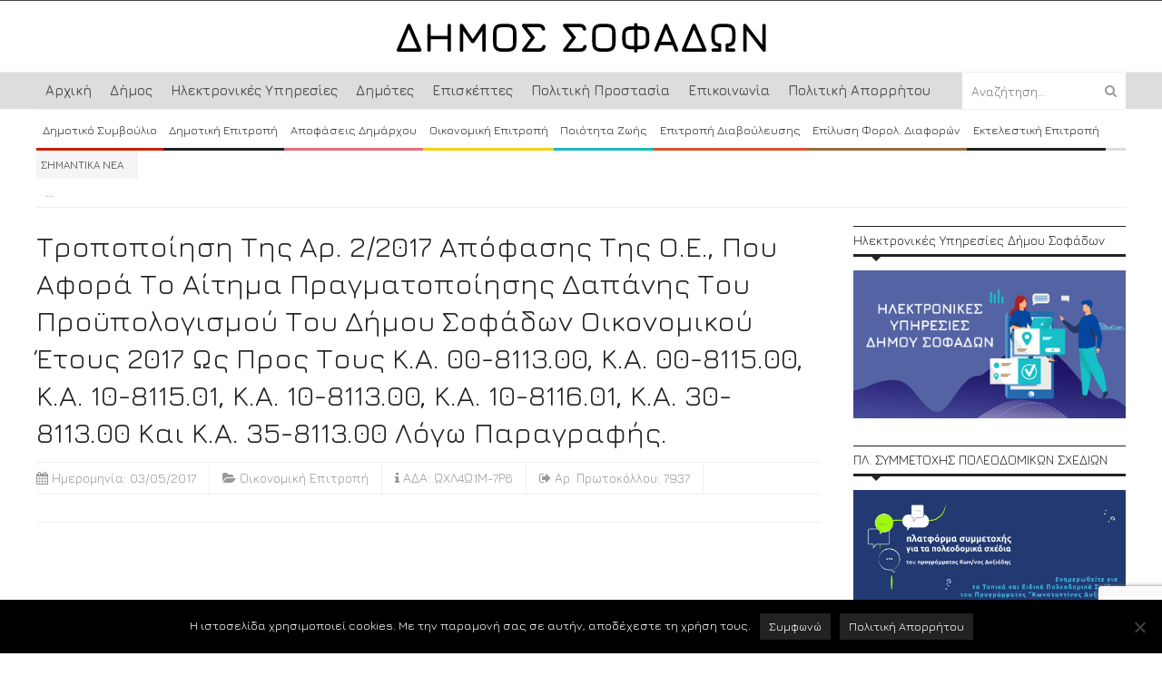

--- FILE ---
content_type: text/html; charset=UTF-8
request_url: https://sofades.gr/apofasi/tropopiisi-tis-ar-22017-apofasis-tis-o-e-pou-afora-to-etima-pragmatopiisis-dapanis-tou-proipologismou-tou-dimou-sofadon-ikonomikou-etous-2017-os-pros-tous-k-a-00-8113-00-k-a-00-8115-00-k-a-10/
body_size: 16921
content:
<!DOCTYPE html>
<html lang="el">
	<head>
		<title>
			Τροποποίηση της αρ. 2/2017 απόφασης της Ο.Ε., που αφορά το αίτημα πραγματοποίησης δαπάνης του προϋπολογισμού του Δήμου Σοφάδων οικονομικού έτους 2017 ως προς τους Κ.Α. 00-8113.00, Κ.Α. 00-8115.00, Κ.Α. 10-8115.01, Κ.Α. 10-8113.00, Κ.Α. 10-8116.01, Κ.Α. 30-8113.00 και Κ.Α. 35-8113.00 λόγω παραγραφής. | Δήμος Σοφάδων		</title>

		    <meta property="og:image" content="https://sofades.gr/wp-content/uploads/2024/03/logo-sofades.png" />
<meta property="og:image:width" content="1200" />
<meta property="og:image:height" content="630" />


		<!-- Meta Tags -->
		<!-- <meta property="og:image" content="https://sofades.gr/wp-content/uploads/2024/03/logo-sofades.png"> -->
		<meta content="text/html" charset="UTF-8" >
		<meta name="viewport" content="width=device-width, initial-scale=1.0, maximum-scale=1">
		<meta name="description" content="Επίσημος Διαδικτυακός Ιστότοπος του Δήμου Σοφάδων">
		<!-- Favicon -->
					<link rel="shortcut icon" href="https://sofades.gr/wp-content/uploads/2014/04/favicon.ico" type="image/x-icon" />
				
		<link rel="alternate" type="application/rss+xml" href="https://sofades.gr/feed/" title="Δήμος Σοφάδων latest posts" />
		<link rel="alternate" type="application/rss+xml" href="https://sofades.gr/comments/feed/" title="Δήμος Σοφάδων latest comments" />
		<link rel="pingback" href="https://sofades.gr/xmlrpc.php" />
		<meta name='robots' content='max-image-preview:large' />
	<style>img:is([sizes="auto" i], [sizes^="auto," i]) { contain-intrinsic-size: 3000px 1500px }</style>
	<link rel='dns-prefetch' href='//static.addtoany.com' />
<link rel='dns-prefetch' href='//html5shiv.googlecode.com' />
<link rel='dns-prefetch' href='//fonts.googleapis.com' />
<link rel="alternate" type="application/rss+xml" title="Ροή RSS &raquo; Δήμος Σοφάδων" href="https://sofades.gr/feed/" />
<link rel="alternate" type="application/rss+xml" title="Ροή Σχολίων &raquo; Δήμος Σοφάδων" href="https://sofades.gr/comments/feed/" />
<script type="text/javascript">
/* <![CDATA[ */
window._wpemojiSettings = {"baseUrl":"https:\/\/s.w.org\/images\/core\/emoji\/16.0.1\/72x72\/","ext":".png","svgUrl":"https:\/\/s.w.org\/images\/core\/emoji\/16.0.1\/svg\/","svgExt":".svg","source":{"concatemoji":"https:\/\/sofades.gr\/wp-includes\/js\/wp-emoji-release.min.js?ver=6.8.2"}};
/*! This file is auto-generated */
!function(s,n){var o,i,e;function c(e){try{var t={supportTests:e,timestamp:(new Date).valueOf()};sessionStorage.setItem(o,JSON.stringify(t))}catch(e){}}function p(e,t,n){e.clearRect(0,0,e.canvas.width,e.canvas.height),e.fillText(t,0,0);var t=new Uint32Array(e.getImageData(0,0,e.canvas.width,e.canvas.height).data),a=(e.clearRect(0,0,e.canvas.width,e.canvas.height),e.fillText(n,0,0),new Uint32Array(e.getImageData(0,0,e.canvas.width,e.canvas.height).data));return t.every(function(e,t){return e===a[t]})}function u(e,t){e.clearRect(0,0,e.canvas.width,e.canvas.height),e.fillText(t,0,0);for(var n=e.getImageData(16,16,1,1),a=0;a<n.data.length;a++)if(0!==n.data[a])return!1;return!0}function f(e,t,n,a){switch(t){case"flag":return n(e,"\ud83c\udff3\ufe0f\u200d\u26a7\ufe0f","\ud83c\udff3\ufe0f\u200b\u26a7\ufe0f")?!1:!n(e,"\ud83c\udde8\ud83c\uddf6","\ud83c\udde8\u200b\ud83c\uddf6")&&!n(e,"\ud83c\udff4\udb40\udc67\udb40\udc62\udb40\udc65\udb40\udc6e\udb40\udc67\udb40\udc7f","\ud83c\udff4\u200b\udb40\udc67\u200b\udb40\udc62\u200b\udb40\udc65\u200b\udb40\udc6e\u200b\udb40\udc67\u200b\udb40\udc7f");case"emoji":return!a(e,"\ud83e\udedf")}return!1}function g(e,t,n,a){var r="undefined"!=typeof WorkerGlobalScope&&self instanceof WorkerGlobalScope?new OffscreenCanvas(300,150):s.createElement("canvas"),o=r.getContext("2d",{willReadFrequently:!0}),i=(o.textBaseline="top",o.font="600 32px Arial",{});return e.forEach(function(e){i[e]=t(o,e,n,a)}),i}function t(e){var t=s.createElement("script");t.src=e,t.defer=!0,s.head.appendChild(t)}"undefined"!=typeof Promise&&(o="wpEmojiSettingsSupports",i=["flag","emoji"],n.supports={everything:!0,everythingExceptFlag:!0},e=new Promise(function(e){s.addEventListener("DOMContentLoaded",e,{once:!0})}),new Promise(function(t){var n=function(){try{var e=JSON.parse(sessionStorage.getItem(o));if("object"==typeof e&&"number"==typeof e.timestamp&&(new Date).valueOf()<e.timestamp+604800&&"object"==typeof e.supportTests)return e.supportTests}catch(e){}return null}();if(!n){if("undefined"!=typeof Worker&&"undefined"!=typeof OffscreenCanvas&&"undefined"!=typeof URL&&URL.createObjectURL&&"undefined"!=typeof Blob)try{var e="postMessage("+g.toString()+"("+[JSON.stringify(i),f.toString(),p.toString(),u.toString()].join(",")+"));",a=new Blob([e],{type:"text/javascript"}),r=new Worker(URL.createObjectURL(a),{name:"wpTestEmojiSupports"});return void(r.onmessage=function(e){c(n=e.data),r.terminate(),t(n)})}catch(e){}c(n=g(i,f,p,u))}t(n)}).then(function(e){for(var t in e)n.supports[t]=e[t],n.supports.everything=n.supports.everything&&n.supports[t],"flag"!==t&&(n.supports.everythingExceptFlag=n.supports.everythingExceptFlag&&n.supports[t]);n.supports.everythingExceptFlag=n.supports.everythingExceptFlag&&!n.supports.flag,n.DOMReady=!1,n.readyCallback=function(){n.DOMReady=!0}}).then(function(){return e}).then(function(){var e;n.supports.everything||(n.readyCallback(),(e=n.source||{}).concatemoji?t(e.concatemoji):e.wpemoji&&e.twemoji&&(t(e.twemoji),t(e.wpemoji)))}))}((window,document),window._wpemojiSettings);
/* ]]> */
</script>
<link rel='stylesheet' id='dashicons-css' href='https://sofades.gr/wp-includes/css/dashicons.min.css?ver=6.8.2' type='text/css' media='all' />
<link rel='stylesheet' id='wunderground-css' href='https://sofades.gr/wp-content/plugins/wunderground/assets/css/wunderground.css?ver=2.1.3' type='text/css' media='all' />
<link rel='stylesheet' id='validate-engine-css-css' href='https://sofades.gr/wp-content/plugins/wysija-newsletters/css/validationEngine.jquery.css?ver=2.12' type='text/css' media='all' />
<style id='wp-emoji-styles-inline-css' type='text/css'>

	img.wp-smiley, img.emoji {
		display: inline !important;
		border: none !important;
		box-shadow: none !important;
		height: 1em !important;
		width: 1em !important;
		margin: 0 0.07em !important;
		vertical-align: -0.1em !important;
		background: none !important;
		padding: 0 !important;
	}
</style>
<link rel='stylesheet' id='wp-block-library-css' href='https://sofades.gr/wp-includes/css/dist/block-library/style.min.css?ver=6.8.2' type='text/css' media='all' />
<style id='classic-theme-styles-inline-css' type='text/css'>
/*! This file is auto-generated */
.wp-block-button__link{color:#fff;background-color:#32373c;border-radius:9999px;box-shadow:none;text-decoration:none;padding:calc(.667em + 2px) calc(1.333em + 2px);font-size:1.125em}.wp-block-file__button{background:#32373c;color:#fff;text-decoration:none}
</style>
<style id='global-styles-inline-css' type='text/css'>
:root{--wp--preset--aspect-ratio--square: 1;--wp--preset--aspect-ratio--4-3: 4/3;--wp--preset--aspect-ratio--3-4: 3/4;--wp--preset--aspect-ratio--3-2: 3/2;--wp--preset--aspect-ratio--2-3: 2/3;--wp--preset--aspect-ratio--16-9: 16/9;--wp--preset--aspect-ratio--9-16: 9/16;--wp--preset--color--black: #000000;--wp--preset--color--cyan-bluish-gray: #abb8c3;--wp--preset--color--white: #ffffff;--wp--preset--color--pale-pink: #f78da7;--wp--preset--color--vivid-red: #cf2e2e;--wp--preset--color--luminous-vivid-orange: #ff6900;--wp--preset--color--luminous-vivid-amber: #fcb900;--wp--preset--color--light-green-cyan: #7bdcb5;--wp--preset--color--vivid-green-cyan: #00d084;--wp--preset--color--pale-cyan-blue: #8ed1fc;--wp--preset--color--vivid-cyan-blue: #0693e3;--wp--preset--color--vivid-purple: #9b51e0;--wp--preset--gradient--vivid-cyan-blue-to-vivid-purple: linear-gradient(135deg,rgba(6,147,227,1) 0%,rgb(155,81,224) 100%);--wp--preset--gradient--light-green-cyan-to-vivid-green-cyan: linear-gradient(135deg,rgb(122,220,180) 0%,rgb(0,208,130) 100%);--wp--preset--gradient--luminous-vivid-amber-to-luminous-vivid-orange: linear-gradient(135deg,rgba(252,185,0,1) 0%,rgba(255,105,0,1) 100%);--wp--preset--gradient--luminous-vivid-orange-to-vivid-red: linear-gradient(135deg,rgba(255,105,0,1) 0%,rgb(207,46,46) 100%);--wp--preset--gradient--very-light-gray-to-cyan-bluish-gray: linear-gradient(135deg,rgb(238,238,238) 0%,rgb(169,184,195) 100%);--wp--preset--gradient--cool-to-warm-spectrum: linear-gradient(135deg,rgb(74,234,220) 0%,rgb(151,120,209) 20%,rgb(207,42,186) 40%,rgb(238,44,130) 60%,rgb(251,105,98) 80%,rgb(254,248,76) 100%);--wp--preset--gradient--blush-light-purple: linear-gradient(135deg,rgb(255,206,236) 0%,rgb(152,150,240) 100%);--wp--preset--gradient--blush-bordeaux: linear-gradient(135deg,rgb(254,205,165) 0%,rgb(254,45,45) 50%,rgb(107,0,62) 100%);--wp--preset--gradient--luminous-dusk: linear-gradient(135deg,rgb(255,203,112) 0%,rgb(199,81,192) 50%,rgb(65,88,208) 100%);--wp--preset--gradient--pale-ocean: linear-gradient(135deg,rgb(255,245,203) 0%,rgb(182,227,212) 50%,rgb(51,167,181) 100%);--wp--preset--gradient--electric-grass: linear-gradient(135deg,rgb(202,248,128) 0%,rgb(113,206,126) 100%);--wp--preset--gradient--midnight: linear-gradient(135deg,rgb(2,3,129) 0%,rgb(40,116,252) 100%);--wp--preset--font-size--small: 13px;--wp--preset--font-size--medium: 20px;--wp--preset--font-size--large: 36px;--wp--preset--font-size--x-large: 42px;--wp--preset--spacing--20: 0.44rem;--wp--preset--spacing--30: 0.67rem;--wp--preset--spacing--40: 1rem;--wp--preset--spacing--50: 1.5rem;--wp--preset--spacing--60: 2.25rem;--wp--preset--spacing--70: 3.38rem;--wp--preset--spacing--80: 5.06rem;--wp--preset--shadow--natural: 6px 6px 9px rgba(0, 0, 0, 0.2);--wp--preset--shadow--deep: 12px 12px 50px rgba(0, 0, 0, 0.4);--wp--preset--shadow--sharp: 6px 6px 0px rgba(0, 0, 0, 0.2);--wp--preset--shadow--outlined: 6px 6px 0px -3px rgba(255, 255, 255, 1), 6px 6px rgba(0, 0, 0, 1);--wp--preset--shadow--crisp: 6px 6px 0px rgba(0, 0, 0, 1);}:where(.is-layout-flex){gap: 0.5em;}:where(.is-layout-grid){gap: 0.5em;}body .is-layout-flex{display: flex;}.is-layout-flex{flex-wrap: wrap;align-items: center;}.is-layout-flex > :is(*, div){margin: 0;}body .is-layout-grid{display: grid;}.is-layout-grid > :is(*, div){margin: 0;}:where(.wp-block-columns.is-layout-flex){gap: 2em;}:where(.wp-block-columns.is-layout-grid){gap: 2em;}:where(.wp-block-post-template.is-layout-flex){gap: 1.25em;}:where(.wp-block-post-template.is-layout-grid){gap: 1.25em;}.has-black-color{color: var(--wp--preset--color--black) !important;}.has-cyan-bluish-gray-color{color: var(--wp--preset--color--cyan-bluish-gray) !important;}.has-white-color{color: var(--wp--preset--color--white) !important;}.has-pale-pink-color{color: var(--wp--preset--color--pale-pink) !important;}.has-vivid-red-color{color: var(--wp--preset--color--vivid-red) !important;}.has-luminous-vivid-orange-color{color: var(--wp--preset--color--luminous-vivid-orange) !important;}.has-luminous-vivid-amber-color{color: var(--wp--preset--color--luminous-vivid-amber) !important;}.has-light-green-cyan-color{color: var(--wp--preset--color--light-green-cyan) !important;}.has-vivid-green-cyan-color{color: var(--wp--preset--color--vivid-green-cyan) !important;}.has-pale-cyan-blue-color{color: var(--wp--preset--color--pale-cyan-blue) !important;}.has-vivid-cyan-blue-color{color: var(--wp--preset--color--vivid-cyan-blue) !important;}.has-vivid-purple-color{color: var(--wp--preset--color--vivid-purple) !important;}.has-black-background-color{background-color: var(--wp--preset--color--black) !important;}.has-cyan-bluish-gray-background-color{background-color: var(--wp--preset--color--cyan-bluish-gray) !important;}.has-white-background-color{background-color: var(--wp--preset--color--white) !important;}.has-pale-pink-background-color{background-color: var(--wp--preset--color--pale-pink) !important;}.has-vivid-red-background-color{background-color: var(--wp--preset--color--vivid-red) !important;}.has-luminous-vivid-orange-background-color{background-color: var(--wp--preset--color--luminous-vivid-orange) !important;}.has-luminous-vivid-amber-background-color{background-color: var(--wp--preset--color--luminous-vivid-amber) !important;}.has-light-green-cyan-background-color{background-color: var(--wp--preset--color--light-green-cyan) !important;}.has-vivid-green-cyan-background-color{background-color: var(--wp--preset--color--vivid-green-cyan) !important;}.has-pale-cyan-blue-background-color{background-color: var(--wp--preset--color--pale-cyan-blue) !important;}.has-vivid-cyan-blue-background-color{background-color: var(--wp--preset--color--vivid-cyan-blue) !important;}.has-vivid-purple-background-color{background-color: var(--wp--preset--color--vivid-purple) !important;}.has-black-border-color{border-color: var(--wp--preset--color--black) !important;}.has-cyan-bluish-gray-border-color{border-color: var(--wp--preset--color--cyan-bluish-gray) !important;}.has-white-border-color{border-color: var(--wp--preset--color--white) !important;}.has-pale-pink-border-color{border-color: var(--wp--preset--color--pale-pink) !important;}.has-vivid-red-border-color{border-color: var(--wp--preset--color--vivid-red) !important;}.has-luminous-vivid-orange-border-color{border-color: var(--wp--preset--color--luminous-vivid-orange) !important;}.has-luminous-vivid-amber-border-color{border-color: var(--wp--preset--color--luminous-vivid-amber) !important;}.has-light-green-cyan-border-color{border-color: var(--wp--preset--color--light-green-cyan) !important;}.has-vivid-green-cyan-border-color{border-color: var(--wp--preset--color--vivid-green-cyan) !important;}.has-pale-cyan-blue-border-color{border-color: var(--wp--preset--color--pale-cyan-blue) !important;}.has-vivid-cyan-blue-border-color{border-color: var(--wp--preset--color--vivid-cyan-blue) !important;}.has-vivid-purple-border-color{border-color: var(--wp--preset--color--vivid-purple) !important;}.has-vivid-cyan-blue-to-vivid-purple-gradient-background{background: var(--wp--preset--gradient--vivid-cyan-blue-to-vivid-purple) !important;}.has-light-green-cyan-to-vivid-green-cyan-gradient-background{background: var(--wp--preset--gradient--light-green-cyan-to-vivid-green-cyan) !important;}.has-luminous-vivid-amber-to-luminous-vivid-orange-gradient-background{background: var(--wp--preset--gradient--luminous-vivid-amber-to-luminous-vivid-orange) !important;}.has-luminous-vivid-orange-to-vivid-red-gradient-background{background: var(--wp--preset--gradient--luminous-vivid-orange-to-vivid-red) !important;}.has-very-light-gray-to-cyan-bluish-gray-gradient-background{background: var(--wp--preset--gradient--very-light-gray-to-cyan-bluish-gray) !important;}.has-cool-to-warm-spectrum-gradient-background{background: var(--wp--preset--gradient--cool-to-warm-spectrum) !important;}.has-blush-light-purple-gradient-background{background: var(--wp--preset--gradient--blush-light-purple) !important;}.has-blush-bordeaux-gradient-background{background: var(--wp--preset--gradient--blush-bordeaux) !important;}.has-luminous-dusk-gradient-background{background: var(--wp--preset--gradient--luminous-dusk) !important;}.has-pale-ocean-gradient-background{background: var(--wp--preset--gradient--pale-ocean) !important;}.has-electric-grass-gradient-background{background: var(--wp--preset--gradient--electric-grass) !important;}.has-midnight-gradient-background{background: var(--wp--preset--gradient--midnight) !important;}.has-small-font-size{font-size: var(--wp--preset--font-size--small) !important;}.has-medium-font-size{font-size: var(--wp--preset--font-size--medium) !important;}.has-large-font-size{font-size: var(--wp--preset--font-size--large) !important;}.has-x-large-font-size{font-size: var(--wp--preset--font-size--x-large) !important;}
:where(.wp-block-post-template.is-layout-flex){gap: 1.25em;}:where(.wp-block-post-template.is-layout-grid){gap: 1.25em;}
:where(.wp-block-columns.is-layout-flex){gap: 2em;}:where(.wp-block-columns.is-layout-grid){gap: 2em;}
:root :where(.wp-block-pullquote){font-size: 1.5em;line-height: 1.6;}
</style>
<link rel='stylesheet' id='wp_calendar_css-css' href='https://sofades.gr/wp-content/themes/yaaburnee-themes/wp_calendar.css?ver=6.8.2' type='text/css' media='all' />
<link rel='stylesheet' id='contact-form-7-css' href='https://sofades.gr/wp-content/plugins/contact-form-7/includes/css/styles.css?ver=6.1' type='text/css' media='all' />
<link rel='stylesheet' id='cookie-notice-front-css' href='https://sofades.gr/wp-content/plugins/cookie-notice/css/front.min.css?ver=2.5.7' type='text/css' media='all' />
<link rel='stylesheet' id='google-fonts-1-css' href='https://fonts.googleapis.com/css?family=Open+Sans&#038;ver=6.8.2' type='text/css' media='all' />
<link rel='stylesheet' id='main-style-css' href='https://sofades.gr/wp-content/themes/yaaburnee-themes/lib/css/style.css?ver=6.8.2' type='text/css' media='all' />
<link rel='stylesheet' id='jura-css' href='https://fonts.googleapis.com/css?family=Jura%3A400%2C600&#038;subset=latin%2Cgreek&#038;ver=6.8.2' type='text/css' media='all' />
<link rel='stylesheet' id='layout-css' href='https://sofades.gr/wp-content/themes/yaaburnee-themes/lib/css/layout.css?ver=6.8.2' type='text/css' media='all' />
<link rel='stylesheet' id='background-css' href='https://sofades.gr/wp-content/themes/yaaburnee-themes/lib/css/background.css?ver=6.8.2' type='text/css' media='all' />
<link rel='stylesheet' id='mobile-css' href='https://sofades.gr/wp-content/themes/yaaburnee-themes/lib/css/mobile.css?ver=6.8.2' type='text/css' media='all' />
<link rel='stylesheet' id='icons-css' href='https://sofades.gr/wp-content/themes/yaaburnee-themes/lib/css/font-awesome.min.css?ver=6.8.2' type='text/css' media='all' />
<link rel='stylesheet' id='lightbox-css' href='https://sofades.gr/wp-content/themes/yaaburnee-themes/lib/css/lightbox.css?ver=6.8.2' type='text/css' media='all' />
<link rel='stylesheet' id='df-width-1200-css' href='https://sofades.gr/wp-content/themes/yaaburnee-themes/lib/css/1200.css?ver=6.8.2' type='text/css' media='all' />
<link rel='stylesheet' id='custom-css' href='https://sofades.gr/wp-content/themes/yaaburnee-themes/lib/css/egritos.css?ver=6.8.2' type='text/css' media='all' />
<link rel='stylesheet' id='fonts-css' href='https://sofades.gr/wp-content/themes/yaaburnee-themes/lib/css/fonts.php?ver=6.8.2' type='text/css' media='all' />
<link rel='stylesheet' id='df-dynamic-css-css' href='https://sofades.gr/wp-content/themes/yaaburnee-themes/lib/css/dynamic-css.php?ver=6.8.2' type='text/css' media='all' />
<link rel='stylesheet' id='style-css' href='https://sofades.gr/wp-content/themes/yaaburnee-themes/style.css?ver=6.8.2' type='text/css' media='all' />
<link rel='stylesheet' id='addtoany-css' href='https://sofades.gr/wp-content/plugins/add-to-any/addtoany.min.css?ver=1.16' type='text/css' media='all' />
<style id='addtoany-inline-css' type='text/css'>
.addtoany_content {
    margin: 30px 0 10px 0!important;
}
</style>
<link rel='stylesheet' id='cyclone-template-style-dark-css' href='https://sofades.gr/wp-content/plugins/cyclone-slider-2/templates/dark/style.css?ver=2.10.0' type='text/css' media='all' />
<link rel='stylesheet' id='cyclone-template-style-default-css' href='https://sofades.gr/wp-content/plugins/cyclone-slider-2/templates/default/style.css?ver=2.10.0' type='text/css' media='all' />
<link rel='stylesheet' id='cyclone-template-style-standard-css' href='https://sofades.gr/wp-content/plugins/cyclone-slider-2/templates/standard/style.css?ver=2.10.0' type='text/css' media='all' />
<link rel='stylesheet' id='cyclone-template-style-thumbnails-css' href='https://sofades.gr/wp-content/plugins/cyclone-slider-2/templates/thumbnails/style.css?ver=2.10.0' type='text/css' media='all' />
<script type="text/javascript" src="https://sofades.gr/wp-includes/js/jquery/jquery.min.js?ver=3.7.1" id="jquery-core-js"></script>
<script type="text/javascript" src="https://sofades.gr/wp-includes/js/jquery/jquery-migrate.min.js?ver=3.4.1" id="jquery-migrate-js"></script>
<script type="text/javascript" src="https://sofades.gr/wp-includes/js/jquery/ui/core.min.js?ver=1.13.3" id="jquery-ui-core-js"></script>
<script type="text/javascript" src="https://sofades.gr/wp-includes/js/jquery/ui/menu.min.js?ver=1.13.3" id="jquery-ui-menu-js"></script>
<script type="text/javascript" src="https://sofades.gr/wp-includes/js/dist/dom-ready.min.js?ver=f77871ff7694fffea381" id="wp-dom-ready-js"></script>
<script type="text/javascript" src="https://sofades.gr/wp-includes/js/dist/hooks.min.js?ver=4d63a3d491d11ffd8ac6" id="wp-hooks-js"></script>
<script type="text/javascript" src="https://sofades.gr/wp-includes/js/dist/i18n.min.js?ver=5e580eb46a90c2b997e6" id="wp-i18n-js"></script>
<script type="text/javascript" id="wp-i18n-js-after">
/* <![CDATA[ */
wp.i18n.setLocaleData( { 'text direction\u0004ltr': [ 'ltr' ] } );
/* ]]> */
</script>
<script type="text/javascript" id="wp-a11y-js-translations">
/* <![CDATA[ */
( function( domain, translations ) {
	var localeData = translations.locale_data[ domain ] || translations.locale_data.messages;
	localeData[""].domain = domain;
	wp.i18n.setLocaleData( localeData, domain );
} )( "default", {"translation-revision-date":"2025-07-21 14:54:13+0000","generator":"GlotPress\/4.0.1","domain":"messages","locale_data":{"messages":{"":{"domain":"messages","plural-forms":"nplurals=2; plural=n != 1;","lang":"el_GR"},"Notifications":["\u0395\u03b9\u03b4\u03bf\u03c0\u03bf\u03b9\u03ae\u03c3\u03b5\u03b9\u03c2"]}},"comment":{"reference":"wp-includes\/js\/dist\/a11y.js"}} );
/* ]]> */
</script>
<script type="text/javascript" src="https://sofades.gr/wp-includes/js/dist/a11y.min.js?ver=3156534cc54473497e14" id="wp-a11y-js"></script>
<script type="text/javascript" src="https://sofades.gr/wp-includes/js/jquery/ui/autocomplete.min.js?ver=1.13.3" id="jquery-ui-autocomplete-js"></script>
<script type="text/javascript" id="wunderground-widget-js-extra">
/* <![CDATA[ */
var WuWidget = {"apiKey":"3ffab52910ec1a0e","_wpnonce":"ade8b5c8dc","ajaxurl":"https:\/\/sofades.gr\/wp-admin\/admin-ajax.php","is_admin":"","subdomain":"www"};
/* ]]> */
</script>
<script type="text/javascript" src="https://sofades.gr/wp-content/plugins/wunderground/assets/js/widget.min.js?ver=2.1.3" id="wunderground-widget-js"></script>
<script type="text/javascript" id="addtoany-core-js-before">
/* <![CDATA[ */
window.a2a_config=window.a2a_config||{};a2a_config.callbacks=[];a2a_config.overlays=[];a2a_config.templates={};a2a_localize = {
	Share: "Μοιραστείτε",
	Save: "Αποθήκευση",
	Subscribe: "Εγγραφείτε",
	Email: "Email",
	Bookmark: "Προσθήκη στα Αγαπημένα",
	ShowAll: "Προβολή όλων",
	ShowLess: "Προβολή λιγότερων",
	FindServices: "Αναζήτηση υπηρεσίας(ιών)",
	FindAnyServiceToAddTo: "Άμεση προσθήκη κάθε υπηρεσίας",
	PoweredBy: "Powered by",
	ShareViaEmail: "Μοιραστείτε μέσω e-mail",
	SubscribeViaEmail: "Εγγραφείτε μέσω e-mail",
	BookmarkInYourBrowser: "Προσθήκη στα Αγαπημένα μέσα από τον σελιδοδείκτη σας",
	BookmarkInstructions: "Πατήστε Ctrl+D or \u2318+D για να προσθέσετε τη σελίδα στα Αγαπημένα σας",
	AddToYourFavorites: "Προσθήκη στα Αγαπημένα",
	SendFromWebOrProgram: "Αποστολή από οποιοδήποτε e-mail διεύθυνση ή e-mail πρόγραμμα",
	EmailProgram: "E-mail πρόγραμμα",
	More: "Περισσότερα &#8230;",
	ThanksForSharing: "Ευχαριστώ για την κοινοποίηση!",
	ThanksForFollowing: "Ευχαριστώ που με ακολουθείτε!"
};
/* ]]> */
</script>
<script type="text/javascript" defer src="https://static.addtoany.com/menu/page.js" id="addtoany-core-js"></script>
<script type="text/javascript" defer src="https://sofades.gr/wp-content/plugins/add-to-any/addtoany.min.js?ver=1.1" id="addtoany-jquery-js"></script>
<script type="text/javascript" src="https://sofades.gr/wp-content/plugins/blog-post-calendar-widget/js/jquery.ui.datepicker.js?ver=6.8.2" id="wp_calendar_datepicker-js"></script>
<script type="text/javascript" id="cookie-notice-front-js-before">
/* <![CDATA[ */
var cnArgs = {"ajaxUrl":"https:\/\/sofades.gr\/wp-admin\/admin-ajax.php","nonce":"4d45b31fc9","hideEffect":"fade","position":"bottom","onScroll":false,"onScrollOffset":100,"onClick":false,"cookieName":"cookie_notice_accepted","cookieTime":2592000,"cookieTimeRejected":2592000,"globalCookie":false,"redirection":false,"cache":false,"revokeCookies":false,"revokeCookiesOpt":"automatic"};
/* ]]> */
</script>
<script type="text/javascript" src="https://sofades.gr/wp-content/plugins/cookie-notice/js/front.min.js?ver=2.5.7" id="cookie-notice-front-js"></script>
<!--[if lt IE 9]>
<script type="text/javascript" src="https://html5shiv.googlecode.com/svn/trunk/html5.js?ver=6.8.2" id="html5-js"></script>
<![endif]-->
<script type="text/javascript" src="https://sofades.gr/wp-content/themes/yaaburnee-themes/lib/js/jquery.flickr.js?ver=6.8.2" id="flickr-js"></script>
<script type="text/javascript" src="https://sofades.gr/wp-content/themes/yaaburnee-themes/lib/js/jquery.fitvids.js?ver=6.8.2" id="fitvids-js"></script>
<script type="text/javascript" src="https://sofades.gr/wp-content/themes/yaaburnee-themes/lib/js/jquery.ui.js?ver=6.8.2" id="jquery-ui-js"></script>
<link rel="https://api.w.org/" href="https://sofades.gr/wp-json/" /><link rel="EditURI" type="application/rsd+xml" title="RSD" href="https://sofades.gr/xmlrpc.php?rsd" />
<meta name="generator" content="WordPress 6.8.2" />
<link rel="canonical" href="https://sofades.gr/apofasi/tropopiisi-tis-ar-22017-apofasis-tis-o-e-pou-afora-to-etima-pragmatopiisis-dapanis-tou-proipologismou-tou-dimou-sofadon-ikonomikou-etous-2017-os-pros-tous-k-a-00-8113-00-k-a-00-8115-00-k-a-10/" />
<link rel='shortlink' href='https://sofades.gr/?p=11507' />
<link rel="alternate" title="oEmbed (JSON)" type="application/json+oembed" href="https://sofades.gr/wp-json/oembed/1.0/embed?url=https%3A%2F%2Fsofades.gr%2Fapofasi%2Ftropopiisi-tis-ar-22017-apofasis-tis-o-e-pou-afora-to-etima-pragmatopiisis-dapanis-tou-proipologismou-tou-dimou-sofadon-ikonomikou-etous-2017-os-pros-tous-k-a-00-8113-00-k-a-00-8115-00-k-a-10%2F" />
<link rel="alternate" title="oEmbed (XML)" type="text/xml+oembed" href="https://sofades.gr/wp-json/oembed/1.0/embed?url=https%3A%2F%2Fsofades.gr%2Fapofasi%2Ftropopiisi-tis-ar-22017-apofasis-tis-o-e-pou-afora-to-etima-pragmatopiisis-dapanis-tou-proipologismou-tou-dimou-sofadon-ikonomikou-etous-2017-os-pros-tous-k-a-00-8113-00-k-a-00-8115-00-k-a-10%2F&#038;format=xml" />
    <style>
        #calendar_wrap .ui-datepicker-prev span {background: url("https://sofades.gr/wp-content/plugins/blog-post-calendar-widget/images/arrow-new.png") no-repeat scroll 0 0 transparent;}
        #calendar_wrap .ui-datepicker-prev span:hover {background: url("https://sofades.gr/wp-content/plugins/blog-post-calendar-widget/images/arrow-prev-hover.png") no-repeat scroll 0 0 transparent;}
        #calendar_wrap .ui-datepicker-next span {background: url("https://sofades.gr/wp-content/plugins/blog-post-calendar-widget/images/arrow-new2.png") no-repeat scroll 0 0 transparent;}
        #calendar_wrap .ui-datepicker-next span:hover {background: url("https://sofades.gr/wp-content/plugins/blog-post-calendar-widget/images/arrow-next-hover.png") no-repeat scroll 0 0 transparent;}
    </style>
    	

	<!-- END head -->
	</head>
	
	<!-- BEGIN body -->
	<body class="wp-singular apofasi-template-default single single-apofasi postid-11507 wp-theme-yaaburnee-themes cookies-not-set">
			
		        <!-- Main wrapper -->
        <div id="wrapper" class="wide">
        	
            <!-- Header -->
            <header id="header" class="normal container">
            	<div id="logo">
				     
						<a href="https://sofades.gr">
							<img src="https://sofades.gr/wp-content/uploads/2024/03/logo-sofades.png" alt="Δήμος Σοφάδων">
						</a>  
									</div>
				            </header>
			
			
				            <!-- Top bar -->
	            <nav id="top-bar" class="cl-effect-21">

	                <div class="inner">
	                    <a class="click-to-open-menu"><i class="fa fa-align-justify"></i></a>
						<ul class="top-navigation"><li id="menu-item-80" class="menu-item menu-item-type-post_type menu-item-object-page menu-item-home menu-item-80"><a href="https://sofades.gr/">Αρχική</a></li>
<li id="menu-item-82" class="menu-item menu-item-type-post_type menu-item-object-page menu-item-has-children menu-parent menu-item-82"><a href="https://sofades.gr/dimos/">Δήμος</a>
<ul class="sub-menu">
	<li id="menu-item-287" class="menu-item menu-item-type-post_type menu-item-object-page menu-item-287"><a href="https://sofades.gr/dimarchos/">Δήμαρχος</a></li>
	<li id="menu-item-290" class="menu-item menu-item-type-post_type menu-item-object-page menu-item-290"><a href="https://sofades.gr/antidimarchi/">Αντιδήμαρχοι</a></li>
	<li id="menu-item-2557" class="menu-item menu-item-type-post_type menu-item-object-page menu-item-2557"><a href="https://sofades.gr/diarthrosi-ipiresion/">Διάρθρωση Υπηρεσιών</a></li>
	<li id="menu-item-4124" class="menu-item menu-item-type-taxonomy menu-item-object-category menu-item-has-children menu-parent menu-item-4124"><a href="https://sofades.gr/category/dimos/diafania/">Διαφάνεια</a>
	<ul class="sub-menu">
		<li id="menu-item-5926" class="menu-item menu-item-type-taxonomy menu-item-object-category menu-item-has-children menu-parent menu-item-5926"><a href="https://sofades.gr/category/dimos/diafania/diagonismi/">Διαγωνισμοί</a>
		<ul class="sub-menu">
			<li id="menu-item-5928" class="menu-item menu-item-type-taxonomy menu-item-object-category menu-item-5928"><a href="https://sofades.gr/category/dimos/diafania/diagonismi/diagonismi-ergon/">Διαγωνισμοί Έργων</a></li>
		</ul>
</li>
		<li id="menu-item-6304" class="menu-item menu-item-type-taxonomy menu-item-object-category menu-item-6304"><a href="https://sofades.gr/category/dimos/diafania/diakirixis/">Διακηρύξεις</a></li>
		<li id="menu-item-5927" class="menu-item menu-item-type-taxonomy menu-item-object-category menu-item-5927"><a href="https://sofades.gr/category/dimos/diafania/epichirisiaka-programmata/">Επιχειρησιακά Προγράμματα</a></li>
		<li id="menu-item-17961" class="menu-item menu-item-type-post_type menu-item-object-page menu-item-17961"><a href="https://sofades.gr/?page_id=17958">Περιουσιακή Κατάσταση Αιρετών</a></li>
		<li id="menu-item-5497" class="menu-item menu-item-type-taxonomy menu-item-object-category menu-item-5497"><a href="https://sofades.gr/category/dimos/diafania/promithies/">Προμήθειες-Υπηρεσίες</a></li>
		<li id="menu-item-5175" class="menu-item menu-item-type-taxonomy menu-item-object-category menu-item-5175"><a href="https://sofades.gr/category/dimos/diafania/proslipsis/">Προσλήψεις</a></li>
		<li id="menu-item-4136" class="menu-item menu-item-type-taxonomy menu-item-object-category menu-item-4136"><a href="https://sofades.gr/category/dimos/diafania/proipologismos/">Προϋπολογισμός</a></li>
	</ul>
</li>
	<li id="menu-item-1945" class="menu-item menu-item-type-taxonomy menu-item-object-category menu-item-1945"><a href="https://sofades.gr/category/simvoulia-epitropes/">Συμβούλια και Επιτροπές</a></li>
	<li id="menu-item-83" class="menu-item menu-item-type-post_type menu-item-object-page menu-item-83"><a href="https://sofades.gr/dimos/dimotikes-enotites/">Δημοτικές Ενότητες</a></li>
	<li id="menu-item-2802" class="menu-item menu-item-type-post_type menu-item-object-page menu-item-has-children menu-parent menu-item-2802"><a href="https://sofades.gr/nomika-prosopa-2/">Νομικά Πρόσωπα</a>
	<ul class="sub-menu">
		<li id="menu-item-4200" class="menu-item menu-item-type-taxonomy menu-item-object-category menu-item-4200"><a href="https://sofades.gr/category/dimos/nomika-prosopa/dikieds/">ΔηΚοιΕΔΣ</a></li>
		<li id="menu-item-4201" class="menu-item menu-item-type-taxonomy menu-item-object-category menu-item-has-children menu-parent menu-item-4201"><a href="https://sofades.gr/category/dimos/nomika-prosopa/dopaps/">ΔΟΠΑΠΣ</a>
		<ul class="sub-menu">
			<li id="menu-item-5312" class="menu-item menu-item-type-taxonomy menu-item-object-category menu-item-5312"><a href="https://sofades.gr/category/dimos/nomika-prosopa/dopaps/apofasis-dopaps/">Αποφάσεις ΔΟΠΑΠΣ</a></li>
		</ul>
</li>
	</ul>
</li>
	<li id="menu-item-2838" class="menu-item menu-item-type-custom menu-item-object-custom menu-item-2838"><a target="_blank" href="http://www.kep.gov.gr/portal/page/portal/kep">ΚΕΠ</a></li>
	<li id="menu-item-16812" class="menu-item menu-item-type-taxonomy menu-item-object-category menu-item-16812"><a href="https://sofades.gr/category/dimos/kentro-kinotitas/">Κέντρο Κοινότητας</a></li>
</ul>
</li>
<li id="menu-item-2777" class="menu-item menu-item-type-custom menu-item-object-custom menu-item-has-children menu-parent menu-item-2777"><a target="_blank" href="http://84.205.233.144/cartoweb3/htdocs/sofades.php">Ηλεκτρονικές Υπηρεσίες</a>
<ul class="sub-menu">
	<li id="menu-item-19777" class="menu-item menu-item-type-post_type menu-item-object-page menu-item-19777"><a href="https://sofades.gr/egwebapps/">Ηλεκτρονικές Πληρωμές</a></li>
	<li id="menu-item-22031" class="menu-item menu-item-type-custom menu-item-object-custom menu-item-22031"><a target="_blank" href="https://www.gov.gr/ipiresies">Υπηρεσίες Gov.gr</a></li>
	<li id="menu-item-22032" class="menu-item menu-item-type-custom menu-item-object-custom menu-item-22032"><a target="_blank" href="https://www.kep.gov.gr">e-ΚΕΠ</a></li>
</ul>
</li>
<li id="menu-item-1694" class="menu-item menu-item-type-taxonomy menu-item-object-category menu-item-has-children menu-parent menu-item-1694"><a href="https://sofades.gr/category/dimotes/">Δημότες</a>
<ul class="sub-menu">
	<li id="menu-item-210" class="menu-item menu-item-type-taxonomy menu-item-object-category menu-item-210"><a href="https://sofades.gr/category/dimotes/athlitismos/">Αθλητισμός</a></li>
	<li id="menu-item-1695" class="menu-item menu-item-type-taxonomy menu-item-object-category menu-item-1695"><a href="https://sofades.gr/category/dimotes/politismos/">Πολιτισμός</a></li>
	<li id="menu-item-17477" class="menu-item menu-item-type-taxonomy menu-item-object-category menu-item-17477"><a href="https://sofades.gr/category/dimotes/enhmervsh/">Ενημέρωση</a></li>
	<li id="menu-item-1696" class="menu-item menu-item-type-taxonomy menu-item-object-category menu-item-1696"><a href="https://sofades.gr/category/dimotes/ekpaideysi/">Εκπαίδευση</a></li>
	<li id="menu-item-1697" class="menu-item menu-item-type-taxonomy menu-item-object-category menu-item-1697"><a href="https://sofades.gr/category/dimotes/health/">Υγεία</a></li>
	<li id="menu-item-1698" class="menu-item menu-item-type-taxonomy menu-item-object-category menu-item-has-children menu-parent menu-item-1698"><a href="https://sofades.gr/category/dimotes/diadikasies-dikaiologitika/">Διαδικασίες και Δικαιολογητικά</a>
	<ul class="sub-menu">
		<li id="menu-item-2476" class="menu-item menu-item-type-taxonomy menu-item-object-category menu-item-2476"><a href="https://sofades.gr/category/dimotes/diadikasies-dikaiologitika/lixiarchio/">Ληξιαρχειο</a></li>
		<li id="menu-item-2477" class="menu-item menu-item-type-taxonomy menu-item-object-category menu-item-2477"><a href="https://sofades.gr/category/dimotes/diadikasies-dikaiologitika/prosodon/">Προσοδων</a></li>
		<li id="menu-item-2474" class="menu-item menu-item-type-taxonomy menu-item-object-category menu-item-2474"><a href="https://sofades.gr/category/dimotes/diadikasies-dikaiologitika/kathariotita/">Καθαριότητα</a></li>
		<li id="menu-item-2478" class="menu-item menu-item-type-taxonomy menu-item-object-category menu-item-2478"><a href="https://sofades.gr/category/dimotes/diadikasies-dikaiologitika/tamio/">Ταμειο</a></li>
		<li id="menu-item-2475" class="menu-item menu-item-type-taxonomy menu-item-object-category menu-item-2475"><a href="https://sofades.gr/category/dimotes/diadikasies-dikaiologitika/litourgikes-diadikasies-tis-diefthinsis-prosodon/">Λειτουργικες Διαδικασιες της Διευθυνσης Προσοδων</a></li>
		<li id="menu-item-2473" class="menu-item menu-item-type-taxonomy menu-item-object-category menu-item-2473"><a href="https://sofades.gr/category/dimotes/diadikasies-dikaiologitika/adia-katastimaton-ke-kinochriston-choron/">Αδεια καταστηματων και Κοινοχρηστων Χωρων</a></li>
	</ul>
</li>
</ul>
</li>
<li id="menu-item-209" class="menu-item menu-item-type-taxonomy menu-item-object-category menu-item-has-children menu-parent menu-item-209"><a href="https://sofades.gr/category/episkeptes/">Επισκέπτες</a>
<ul class="sub-menu">
	<li id="menu-item-2468" class="menu-item menu-item-type-taxonomy menu-item-object-category menu-item-2468"><a href="https://sofades.gr/category/episkeptes/parousiasi-dimou/">Παρουσίαση Δήμου</a></li>
	<li id="menu-item-211" class="menu-item menu-item-type-taxonomy menu-item-object-category menu-item-211"><a href="https://sofades.gr/category/episkeptes/archeologiki-chori/">Αρχαιολογικοί Χώροι</a></li>
	<li id="menu-item-2070" class="menu-item menu-item-type-taxonomy menu-item-object-category menu-item-2070"><a href="https://sofades.gr/category/episkeptes/neotera-mnimeia/">Νεώτερα Μνημεία</a></li>
	<li id="menu-item-2778" class="menu-item menu-item-type-taxonomy menu-item-object-category menu-item-2778"><a href="https://sofades.gr/category/episkeptes/thiskeytika-mnimeia/">Θρησκευτικά Μνημεία</a></li>
	<li id="menu-item-2172" class="menu-item menu-item-type-taxonomy menu-item-object-category menu-item-2172"><a href="https://sofades.gr/category/episkeptes/tourismos/">Τουρισμός</a></li>
	<li id="menu-item-2799" class="menu-item menu-item-type-post_type menu-item-object-page menu-item-2799"><a href="https://sofades.gr/chartes/">Χάρτες</a></li>
</ul>
</li>
<li id="menu-item-17760" class="menu-item menu-item-type-post_type menu-item-object-page menu-item-17760"><a href="https://sofades.gr/xeris-pos-na-prostateftis/">Πολιτική Προστασία</a></li>
<li id="menu-item-84" class="menu-item menu-item-type-post_type menu-item-object-page menu-item-has-children menu-parent menu-item-84"><a href="https://sofades.gr/epikinonia/">Επικοινωνία</a>
<ul class="sub-menu">
	<li id="menu-item-316" class="menu-item menu-item-type-post_type menu-item-object-page menu-item-316"><a href="https://sofades.gr/tilefona-ipiresion/">Τηλέφωνα Υπηρεσιών Δήμου Σοφάδων</a></li>
</ul>
</li>
<li id="menu-item-17741" class="menu-item menu-item-type-post_type menu-item-object-page menu-item-privacy-policy menu-item-17741"><a rel="privacy-policy" href="https://sofades.gr/politiki-aporritoy/">Πολιτική Απορρήτου</a></li>
</ul>								                    <!-- Top search form -->
		                    <div class="top-search-form">
		                        <form method="get" name="searchform" action="https://sofades.gr">
		                            <input type="text" placeholder="Αναζήτηση..." name="s"/>
		                            <a href="#"><i class="fa fa-search"></i></a>
		                        </form>
		                    </div>
		           		
	                </div>
	            </nav>
            
			
            <!-- Primary navigation -->
            <nav id="primary-navigation" class="light">
                <div class="inner">
                    <a class="click-to-open-menu"><i class="fa fa-align-justify"></i></a>
					<ul class="primary-navigation"><li id="menu-item-2450" class="menu-item menu-item-type-taxonomy menu-item-object-apofaseiscategory"><span style="background-color: #cc2007"></span><a href="https://sofades.gr/apofaseiscategory/efimerida-ipiresias/dimotiko-simvoulio/">Δημοτικό Συμβούλιο</a></li>
<li id="menu-item-24619" class="menu-item menu-item-type-taxonomy menu-item-object-apofaseiscategory"><span style="background-color: #222222"></span><a href="https://sofades.gr/apofaseiscategory/efimerida-ipiresias/dhmotikh-epitroph/">Δημοτική Επιτροπή</a></li>
<li id="menu-item-2449" class="menu-item menu-item-type-taxonomy menu-item-object-apofaseiscategory"><span style="background-color: #E66D7C"></span><a href="https://sofades.gr/apofaseiscategory/efimerida-ipiresias/apofasis-dimarchou/">Αποφάσεις Δημάρχου</a></li>
<li id="menu-item-2451" class="menu-item menu-item-type-taxonomy menu-item-object-apofaseiscategory current-apofasi-ancestor"><span style="background-color: #EFD214"></span><a href="https://sofades.gr/apofaseiscategory/efimerida-ipiresias/ikonomiki-epitropi/">Οικονομική Επιτροπή</a></li>
<li id="menu-item-2452" class="menu-item menu-item-type-taxonomy menu-item-object-apofaseiscategory"><span style="background-color: #19B9BB"></span><a href="https://sofades.gr/apofaseiscategory/efimerida-ipiresias/epitr-piotitas-zois/">Ποιότητα Ζωής</a></li>
<li id="menu-item-2456" class="menu-item menu-item-type-taxonomy menu-item-object-apofaseiscategory"><span style="background-color: #DA5126"></span><a href="https://sofades.gr/apofaseiscategory/efimerida-ipiresias/epitropi-diavoulefsis/">Επιτροπή Διαβούλευσης</a></li>
<li id="menu-item-2453" class="menu-item menu-item-type-taxonomy menu-item-object-apofaseiscategory"><span style="background-color: #986E3E"></span><a href="https://sofades.gr/apofaseiscategory/efimerida-ipiresias/epitropi-epilisis-forologikon-diaforon/">Επίλυση Φορολ. Διαφορών</a></li>
<li id="menu-item-4520" class="menu-item menu-item-type-taxonomy menu-item-object-apofaseiscategory"><span style="background-color: #222222"></span><a href="https://sofades.gr/apofaseiscategory/efimerida-ipiresias/ektelestiki-epitropi/">Εκτελεστική Επιτροπή</a></li>
</ul>                </div>
            </nav>
                        	<div class="container top-wrapp-holder">
            				            				            <!-- Breaking news -->
			            <div id="breaking-news" class="bx-loading" style="width: 850px;">
			                <span>Σημαντικα Νεα</span>
			                <ul style="height:10px; visibility:hidden">
			                										<li>...</li>
											                </ul>
			            </div>
            				            				</div>
					
                        
<!-- Container -->
<div class="container">
		    <!-- Primary left -->
	    <div id="primary-left">
     

    
	<article class="post-11507 apofasi type-apofasi status-publish hentry apofaseiscategory-apofasis-ikonomiki-epitropi">
					<div class="post-title"><h1 class="entry-title">Τροποποίηση της αρ. 2/2017 απόφασης της Ο.Ε., που αφορά το αίτημα πραγματοποίησης δαπάνης του προϋπολογισμού του Δήμου Σοφάδων οικονομικού έτους 2017 ως προς τους Κ.Α. 00-8113.00, Κ.Α. 00-8115.00, Κ.Α. 10-8115.01, Κ.Α. 10-8113.00, Κ.Α. 10-8116.01, Κ.Α. 30-8113.00 και Κ.Α. 35-8113.00 λόγω παραγραφής.</h1></div>
					<div class="entry-meta">
									<span class="post-date date updated" style="padding-left:0;">Ημερομηνία: 03/05/2017</span>
								<span class="post-category"><i class="fa fa-folder-open" aria-hidden="true"></i> 
											<a href="https://sofades.gr/apofaseiscategory/efimerida-ipiresias/ikonomiki-epitropi/">Οικονομική Επιτροπή</a>
										</span>
									<span class="post-category"><i class="fa fa-info" aria-hidden="true"></i> ΑΔΑ: ΩΧΛ4Ω1Μ-7Ρ6</span>
									<span class="post-category"><i class="fa fa-sign-out" aria-hidden="true"></i> Αρ. Πρωτοκόλλου: 7937</span>
							</div>
				
		<div class="post-content"></div> 
		     	</article>
		
		

	       
	</div>
			  	<!-- Sidebar -->
	  	<aside id="sidebar">
			<aside class="widget_text widget-1 first widget"><h3 class="widget-title">Ηλεκτρονικές Υπηρεσίες Δήμου Σοφάδων</h3><div class="textwidget custom-html-widget"><a href="https://eservices.sofades.gr/" target="_blank"><img src="https://sofades.gr/wp-content/uploads/2024/05/eservices2.png"></a></div></aside><aside class="widget_text widget-2 widget"><h3 class="widget-title">ΠΛ. ΣΥΜΜΕΤΟΧΗΣ ΠΟΛΕΟΔΟΜΙΚΩΝ ΣΧΕΔΙΩΝ</h3><div class="textwidget custom-html-widget"><a href="https://polsxedia.ypen.gov.gr/tpss/?tps_name=%CF%83%CE%BF%CF%86%CE%B1%CE%B4%CF%89%CE%BD" >
	<img src="https://sofades.gr/wp-content/uploads/2024/10/site-ypen-banner-sof.jpg">
</a></div></aside><aside class="widget_text widget-3 widget"><h3 class="widget-title">ΔΗΜΟΤΙΚΟ ΣΥΜΒΟΥΛΙΟ ΝΕΩΝ ΠΟΛΙΤΩΝ</h3><div class="textwidget custom-html-widget"><a href="https://sofades.gr/25950-2/" ><img src="https://sofades.gr/wp-content/uploads/2024/10/sofades_dimotiko_symvoylio_neon-1.png"></a></div></aside>		
	<aside class="widget-4 widget">		<h3 class="widget-title">Τελευταίες Εκδηλώσεις</h3>            <div class="widget-slider bx-loading">
                <ul style="height:200px; visibility:hidden">
                	                    	<li>
							                    		<div class="caption"><h2><a href="https://sofades.gr/ekdilosi/25764/">Λατρευτικές εκδηλώσεις Πολιούχου Σοφάδων Αγίας Παρασκευής</a></h2></div>
                    		<a href="https://sofades.gr/ekdilosi/25764/">
                    			<img width="300" height="171" src="https://sofades.gr/wp-content/uploads/2022/07/AGIA-PARASKEYH-300x171.jpg" class="attachment-medium size-medium wp-post-image" alt="" decoding="async" loading="lazy" srcset="https://sofades.gr/wp-content/uploads/2022/07/AGIA-PARASKEYH-300x171.jpg 300w, https://sofades.gr/wp-content/uploads/2022/07/AGIA-PARASKEYH.jpg 561w" sizes="auto, (max-width: 300px) 100vw, 300px" />                    			                    			
                    		</a>
                    	</li>
                                        	<li>
							                    		<div class="caption"><h2><a href="https://sofades.gr/ekdilosi/25555/">1ο Φεστιβάλ Γαστρονομίας 28, 29, 30/6</a></h2></div>
                    		<a href="https://sofades.gr/ekdilosi/25555/">
                    			                    			                    			
                    		</a>
                    	</li>
                                        	<li>
							                    		<div class="caption"><h2><a href="https://sofades.gr/ekdilosi/25505/">Εθελοντική Αιμοδοσία Τρίτη 11/6/2024</a></h2></div>
                    		<a href="https://sofades.gr/ekdilosi/25505/">
                    			<img width="300" height="121" src="https://sofades.gr/wp-content/uploads/2024/06/aimodosia-11062024-final-300x121.jpg" class="attachment-medium size-medium wp-post-image" alt="" decoding="async" loading="lazy" srcset="https://sofades.gr/wp-content/uploads/2024/06/aimodosia-11062024-final-300x121.jpg 300w, https://sofades.gr/wp-content/uploads/2024/06/aimodosia-11062024-final-1024x414.jpg 1024w, https://sofades.gr/wp-content/uploads/2024/06/aimodosia-11062024-final-768x310.jpg 768w, https://sofades.gr/wp-content/uploads/2024/06/aimodosia-11062024-final-600x242.jpg 600w, https://sofades.gr/wp-content/uploads/2024/06/aimodosia-11062024-final-1536x621.jpg 1536w, https://sofades.gr/wp-content/uploads/2024/06/aimodosia-11062024-final.jpg 1715w" sizes="auto, (max-width: 300px) 100vw, 300px" />                    			                    			
                    		</a>
                    	</li>
                                    </ul>
            </div>

	
	</aside>		
	
      <aside class="widget-5 widget">        <div class="widget_calendar_medium_size widget widget_calendar">
			<h3 class="widget-title">Ημερολόγιο Εκδηλώσεων</h3>            <div class="widget_inner">
                <div id="calendar_wrap">
                    <div id="wp-calendar"></div>
                    <div class="calendar-pagi over-rel">
                        <ul>
                            <li class="wp-cal-prev pull-left"><a class="calhov" onclick="jQuery.datepicker._adjustDate('#wp-calendar', -1, 'M');">&laquo; Προηγούμενος Μήνας</a></li>
                            <li class="wp-cal-next pull-right"><a class="calhov" onclick="jQuery.datepicker._adjustDate('#wp-calendar', +1, 'M');">Επόμενος Μήνας &raquo;</a></li>
                        </ul>
                    </div>
                </div>
            </div>
        </div>
        <div class="calendar_wrap_loading calendar_wrap_loading_hide"><img src="https://sofades.gr/wp-content/plugins/blog-post-calendar-widget/images/ajax-processing.gif"></div>
        </aside><aside class="widget-6 widget"><div class="widget-300x250ad">
						<a href="https://loutra-smokovou.gr/" target="_blank"><img src="https://sofades.gr/wp-content/uploads/2020/01/loutra-smokovou.jpg" alt="Banner"/></a></div></aside><aside class="widget-7 widget"><div class="widget-300x250ad">
						<a href="https://penteli.meteo.gr/stations/loutra-smokovo/" target="_blank"><img src="https://sofades.gr/wp-content/uploads/2025/09/noa_logo-2.png" alt="Banner"/></a></div></aside><aside class="widget-8 widget"><div class="widget-300x250ad">
						<a href="https://rivers.gr/" target="_blank"><img src="https://sofades.gr/wp-content/uploads/2025/07/RIVERS-logo-150.jpg" alt="Banner"/></a></div></aside><aside class="widget-9 widget"><div class="widget-300x250ad">
						<a href="https://europa.eu/youreurope/citizens/index_el.htm" target="_blank"><img src="https://sofades.gr/wp-content/uploads/2019/01/dark_blue_el.png" alt="Banner"/></a></div></aside><aside class="widget-10 widget"><div class="widget-300x250ad">
						<a href="https://www.civilprotection.gr/el" target="_blank"><img src="https://sofades.gr/wp-content/uploads/2019/03/gscp_logo_xoris_grammata_0.png" alt="Banner"/></a></div></aside><aside class="widget-11 widget"><div class="widget-300x250ad">
						<a href="https://www.youtube.com/channel/UCnXovhfJ_G52U8csaRlEN2g" target="_blank"><img src="https://sofades.gr/wp-content/uploads/2014/03/webcam.png" alt="Banner"/></a></div></aside><aside class="widget-12 widget"><div class="widget-300x250ad">
						<a href="https://www.youtube.com/channel/UC0Mbq7nU4t8lIcmzDlqye8g" target="_blank"><img src="https://sofades.gr/wp-content/uploads/2017/04/dimos-sofadon-youtube-channel_rectagular-300x193.jpg" alt="Banner"/></a></div></aside><aside class="widget-13 widget"><div class="widget-300x250ad">
						<a href="https://paratiritirioemf.eeae.gr/index.php?option=com_emf&view=area&layout=show_graph&id=198&lang=el#chart" target="_blank"><img src="https://sofades.gr/wp-content/uploads/2017/07/LOGO_EPH_GR.png" alt="Banner"/></a></div></aside><aside class="widget-14 widget"><div class="widget-300x250ad">
						<a href="https://sofades.gr/kentro-kinotitas/" target="_blank"><img src="https://sofades.gr/wp-content/uploads/2018/05/CC_Banner_211pxX112px_72dpi.png" alt="Banner"/></a></div></aside><aside class="widget-15 widget"><div class="widget-300x250ad">
						<a href="http://www.learnaboutgreece.gr/" target="_blank"><img src="https://sofades.gr/wp-content/uploads/2015/07/ban.gif" alt="Banner"/></a></div></aside><aside class="widget-16 widget"><div class="widget-300x250ad">
						<a href="https://diavgeia.gov.gr/f/sofades" target="_blank"><img src="https://sofades.gr/wp-content/uploads/2014/10/diavgeia_b.jpg" alt="Banner"/></a></div></aside><aside class="widget-17 widget"><div class="widget-300x250ad">
						<a href="http://www.ktimatologio.gr/cadastralsurvey/Pages/Kgcwbcv5d1GNBJFO.aspx" target="_blank"><img src="https://sofades.gr/wp-content/uploads/2017/10/300X250_KARDITSAS.jpg" alt="Banner"/></a></div></aside><aside class="widget-18 widget"><div class="widget-300x250ad">
						<a href="http://sofades.gr/xeris-pos-na-prostateftis/" target="_blank"><img src="https://sofades.gr/wp-content/uploads/2015/07/autoprostasia1.jpg" alt="Banner"/></a></div></aside><aside class="widget-19 widget"><div class="widget-300x250ad">
						<a href="https://www.drinkiq.com/en-gb/" target="_blank"><img src="https://sofades.gr/wp-content/uploads/2016/08/DRINK-IQ_BANNER-2.jpg" alt="Banner"/></a></div></aside><aside class="widget-20 widget"><div class="widget-300x250ad">
						<a href="http://www.socped.gr/" target="_blank"><img src="https://sofades.gr/wp-content/uploads/2016/08/anilAlc.jpg" alt="Banner"/></a></div></aside><aside class="widget-21 widget"><div class="widget-300x250ad">
						<a href="https://sofades.gr/wp-content/uploads/2018/07/monofyllo-DRINKiQ-518.pdf" target="_blank"><img src="https://sofades.gr/wp-content/uploads/2015/06/alkool..jpg" alt="Banner"/></a></div></aside><aside class="widget-22 last widget"><div class="widget-300x250ad">
						<a href="https://www.diageo.com/en/drinkiqquiz-kiosk" target="_blank"><img src="https://sofades.gr/wp-content/uploads/2018/07/FaceBook-quiz.jpg" alt="Banner"/></a></div></aside>		<!-- END Sidebar -->
		</aside>
	 
</div> 	

	
	
	
	
	
            <!-- Footer -->
            <footer id="footer">
				
                <!-- Footer widgets -->
                <div class="container">
                    <div class="row">  
					<style scoped type="text/css">.utcw-928014h {word-wrap:break-word}.utcw-928014h span,.utcw-928014h a{border-width:0px}.utcw-928014h span:hover,.utcw-928014h a:hover{border-width:0px}</style><aside class="widget-1 first widget"><h3 class="widget-title">Συνηθισμένες Αναζητήσεις</h3><div class="utcw-928014h tagcloud"></div></aside>	<aside class="widget-2 widget">		<h3 class="widget-title">Κατηγορίες Νέων</h3>			<ul class="widget-category">
				<li>
									<a href="https://sofades.gr/category/enimerosi/anakoinoseis/" title="Ανακοινώσεις" class="anakoinoseis"  data-hovercolor="#C51E53">Ανακοινώσεις<span>608</span></a>
									
								</li><li>
									<a href="https://sofades.gr/category/enimerosi/deltia-tipou/" title="Δελτία Τύπου" class="deltia-tipou"  data-hovercolor="#17649A">Δελτία Τύπου<span>1116</span></a>
									
								</li><li>
							<a href="https://sofades.gr/ekdilosi/" title="Εκδηλώσεις" class="Εκδηλώσεις"  data-hovercolor="orange">Εκδηλώσεις<span>89</span></a>
							
						</li>			</ul>
	</aside>        		
	<aside class="widget-3 last widget">		<h3 class="widget-title">Επικοινωνήστε μαζί μας</h3>			            <ul class="fa-ul">
                <li><i class="fa-li fa fa-map-marker"></i>Κιερίου 49, Δήμος Σοφάδων, Καρδίτσα </li>                <li><i class="fa-li fa fa-phone"></i>2443353200</li>                <li><i class="fa-li fa fa-envelope"></i>info@sofades.gr</li>            </ul>

	</aside>		
	
      	                </div>                        
	            </div>  
                <!-- Copyright -->
                <div id="copyright">
                    <p>&copy; 2026 COPYRIGHT ΔΗΜΟΣ ΣΟΦΑΔΩΝ | WEB DEVELOPMENT BY <a href="http://egritosgroup.gr/" target="_blank">ΕΓΚΡΙΤΟΣ GROUP</a></p>
					<p style="margin-top:10px;">
						<img src="https://sofades.gr/wp-content/uploads/creditcard/MasterCardIdCheck.png">
						<img style="width:45px;height:23px;padding:5px;background:white;"src="https://sofades.gr/wp-content/uploads/creditcard/Visa.png">
						<img src="https://sofades.gr/wp-content/uploads/creditcard/Mastercard.jpg">
						<img src="https://sofades.gr/wp-content/uploads/creditcard/Maestro.jpg">
						<img src="https://sofades.gr/wp-content/uploads/creditcard/visa-secure.png">
	
					</p>
                    <p><a href="#" id="back-to-top"><i class="fa fa-arrow-circle-up"></i></a></p>
                </div>   
            </footer>
		</div>
		<script type="speculationrules">
{"prefetch":[{"source":"document","where":{"and":[{"href_matches":"\/*"},{"not":{"href_matches":["\/wp-*.php","\/wp-admin\/*","\/wp-content\/uploads\/*","\/wp-content\/*","\/wp-content\/plugins\/*","\/wp-content\/themes\/yaaburnee-themes\/*","\/*\\?(.+)"]}},{"not":{"selector_matches":"a[rel~=\"nofollow\"]"}},{"not":{"selector_matches":".no-prefetch, .no-prefetch a"}}]},"eagerness":"conservative"}]}
</script>
<script type="text/javascript" src="https://sofades.gr/wp-content/plugins/contact-form-7/includes/swv/js/index.js?ver=6.1" id="swv-js"></script>
<script type="text/javascript" id="contact-form-7-js-translations">
/* <![CDATA[ */
( function( domain, translations ) {
	var localeData = translations.locale_data[ domain ] || translations.locale_data.messages;
	localeData[""].domain = domain;
	wp.i18n.setLocaleData( localeData, domain );
} )( "contact-form-7", {"translation-revision-date":"2024-08-02 09:16:28+0000","generator":"GlotPress\/4.0.1","domain":"messages","locale_data":{"messages":{"":{"domain":"messages","plural-forms":"nplurals=2; plural=n != 1;","lang":"el_GR"},"This contact form is placed in the wrong place.":["\u0397 \u03c6\u03cc\u03c1\u03bc\u03b1 \u03b5\u03c0\u03b9\u03ba\u03bf\u03b9\u03bd\u03c9\u03bd\u03af\u03b1\u03c2 \u03b5\u03af\u03bd\u03b1\u03b9 \u03c3\u03b5 \u03bb\u03ac\u03b8\u03bf\u03c2 \u03b8\u03ad\u03c3\u03b7."],"Error:":["\u03a3\u03c6\u03ac\u03bb\u03bc\u03b1:"]}},"comment":{"reference":"includes\/js\/index.js"}} );
/* ]]> */
</script>
<script type="text/javascript" id="contact-form-7-js-before">
/* <![CDATA[ */
var wpcf7 = {
    "api": {
        "root": "https:\/\/sofades.gr\/wp-json\/",
        "namespace": "contact-form-7\/v1"
    }
};
/* ]]> */
</script>
<script type="text/javascript" src="https://sofades.gr/wp-content/plugins/contact-form-7/includes/js/index.js?ver=6.1" id="contact-form-7-js"></script>
<script type="text/javascript" src="https://sofades.gr/wp-includes/js/jquery/ui/tabs.min.js?ver=1.13.3" id="jquery-ui-tabs-js"></script>
<script type="text/javascript" src="https://sofades.gr/wp-content/themes/yaaburnee-themes/lib/js/admin/jquery.c00kie.js?ver=1.0" id="cookies-js"></script>
<script type="text/javascript" src="https://sofades.gr/wp-content/themes/yaaburnee-themes/lib/js/jquery.easing.js?ver=6.8.2" id="easing-js"></script>
<script type="text/javascript" src="https://sofades.gr/wp-content/themes/yaaburnee-themes/lib/js/jquery.menu.js?ver=6.8.2" id="menu-js"></script>
<script type="text/javascript" src="https://sofades.gr/wp-content/themes/yaaburnee-themes/lib/js/jquery.sticky.js?ver=6.8.2" id="sticky-js"></script>
<script type="text/javascript" src="https://sofades.gr/wp-content/themes/yaaburnee-themes/lib/js/jquery.bxslider.js?ver=6.8.2" id="bxslider-js"></script>
<script type="text/javascript" src="https://sofades.gr/wp-content/themes/yaaburnee-themes/lib/js/jquery.lightbox.js?ver=6.8.2" id="lightbox-js"></script>
<script type="text/javascript" src="https://sofades.gr/wp-content/themes/yaaburnee-themes/lib/js/jquery.customselect.js?ver=6.8.2" id="customselect-js"></script>
<script type="text/javascript" id="custom-js-extra">
/* <![CDATA[ */
var df = {"adminUrl":"https:\/\/sofades.gr\/wp-admin\/admin-ajax.php","imageUrl":"https:\/\/sofades.gr\/wp-content\/themes\/yaaburnee-themes\/lib\/img\/","cssUrl":"https:\/\/sofades.gr\/wp-content\/themes\/yaaburnee-themes\/lib\/css\/","themeUrl":"https:\/\/sofades.gr\/wp-content\/themes\/yaaburnee-themes","responsiveON":"1256"};
/* ]]> */
</script>
<script type="text/javascript" src="https://sofades.gr/wp-content/themes/yaaburnee-themes/lib/js/jquery.custom.js?ver=6.8.2" id="custom-js"></script>
<script type="text/javascript" src="https://sofades.gr/wp-content/themes/yaaburnee-themes/lib/js/custom.js?ver=6.8.2" id="custom2-js"></script>
<script type="text/javascript" src="https://sofades.gr/wp-content/themes/yaaburnee-themes/lib/js/yaaburnee.js?ver=6.8.2" id="yaaburnee-js"></script>
<script type="text/javascript" src="https://sofades.gr/wp-content/themes/yaaburnee-themes/lib/js/scripts.php?ver=6.8.2" id="scripts-js"></script>
<script type="text/javascript" src="https://sofades.gr/wp-includes/js/comment-reply.min.js?ver=6.8.2" id="comment-reply-js" async="async" data-wp-strategy="async"></script>
<script type="text/javascript" src="https://www.google.com/recaptcha/api.js?render=6LcPTkMkAAAAAEmW0JVkp-QOBT1rq9ljdO6W336i&amp;ver=3.0" id="google-recaptcha-js"></script>
<script type="text/javascript" src="https://sofades.gr/wp-includes/js/dist/vendor/wp-polyfill.min.js?ver=3.15.0" id="wp-polyfill-js"></script>
<script type="text/javascript" id="wpcf7-recaptcha-js-before">
/* <![CDATA[ */
var wpcf7_recaptcha = {
    "sitekey": "6LcPTkMkAAAAAEmW0JVkp-QOBT1rq9ljdO6W336i",
    "actions": {
        "homepage": "homepage",
        "contactform": "contactform"
    }
};
/* ]]> */
</script>
<script type="text/javascript" src="https://sofades.gr/wp-content/plugins/contact-form-7/modules/recaptcha/index.js?ver=6.1" id="wpcf7-recaptcha-js"></script>
<script type="text/javascript" src="https://sofades.gr/wp-content/plugins/cyclone-slider-2/libs/cycle2/jquery.cycle2.min.js?ver=2.10.0" id="jquery-cycle2-js"></script>
<script type="text/javascript" src="https://sofades.gr/wp-content/plugins/cyclone-slider-2/libs/cycle2/jquery.cycle2.carousel.min.js?ver=2.10.0" id="jquery-cycle2-carousel-js"></script>
<script type="text/javascript" src="https://sofades.gr/wp-content/plugins/cyclone-slider-2/libs/cycle2/jquery.cycle2.swipe.min.js?ver=2.10.0" id="jquery-cycle2-swipe-js"></script>
<script type="text/javascript" src="https://sofades.gr/wp-content/plugins/cyclone-slider-2/libs/cycle2/jquery.cycle2.tile.min.js?ver=2.10.0" id="jquery-cycle2-tile-js"></script>
<script type="text/javascript" src="https://sofades.gr/wp-content/plugins/cyclone-slider-2/templates/dark/script.js?ver=2.10.0" id="cyclone-template-script-dark-js"></script>
<script type="text/javascript" src="https://sofades.gr/wp-content/plugins/cyclone-slider-2/templates/thumbnails/script.js?ver=2.10.0" id="cyclone-template-script-thumbnails-js"></script>
<script type="text/javascript" src="https://sofades.gr/wp-content/plugins/cyclone-slider-2/js/client.js?ver=2.10.0" id="cyclone-client-js"></script>
<script type="text/javascript" id="wp_calendar_js-js-extra">
/* <![CDATA[ */
var wpCalendarObj = {"ajaxurl":"https:\/\/sofades.gr\/wp-admin\/admin-ajax.php","plugin_url":"https:\/\/sofades.gr\/wp-content\/plugins\/blog-post-calendar-widget","wpCalPostname":"ekdilosi","datefield":"wpcf-date-start","author":"","comment_count":"","future":"checked","taxonomy":"all","term":"all","calendar_size":"medium_size"};
/* ]]> */
</script>
<script type="text/javascript" src="https://sofades.gr/wp-content/plugins/blog-post-calendar-widget/js/wp_calendar.js?ver=6.8.2" id="wp_calendar_js-js"></script>

		<!-- Cookie Notice plugin v2.5.7 by Hu-manity.co https://hu-manity.co/ -->
		<div id="cookie-notice" role="dialog" class="cookie-notice-hidden cookie-revoke-hidden cn-position-bottom" aria-label="Cookie Notice" style="background-color: rgba(0,0,0,1);"><div class="cookie-notice-container" style="color: #fff"><span id="cn-notice-text" class="cn-text-container">Η ιστοσελίδα χρησιμοποιεί cookies. Με την παραμονή σας σε αυτήν, αποδέχεστε τη χρήση τους.</span><span id="cn-notice-buttons" class="cn-buttons-container"><button id="cn-accept-cookie" data-cookie-set="accept" class="cn-set-cookie cn-button cn-button-custom button" aria-label="Συμφωνώ">Συμφωνώ</button><button data-link-url="https://sofades.gr/politiki-aporritoy/" data-link-target="_blank" id="cn-more-info" class="cn-more-info cn-button cn-button-custom button" aria-label="Πολιτική Απορρήτου">Πολιτική Απορρήτου</button></span><span id="cn-close-notice" data-cookie-set="accept" class="cn-close-icon" title="No"></span></div>
			
		</div>
		<!-- / Cookie Notice plugin -->	</body>
</html>

--- FILE ---
content_type: text/html; charset=utf-8
request_url: https://www.google.com/recaptcha/api2/anchor?ar=1&k=6LcPTkMkAAAAAEmW0JVkp-QOBT1rq9ljdO6W336i&co=aHR0cHM6Ly9zb2ZhZGVzLmdyOjQ0Mw..&hl=en&v=PoyoqOPhxBO7pBk68S4YbpHZ&size=invisible&anchor-ms=20000&execute-ms=30000&cb=699vzro7znmd
body_size: 48684
content:
<!DOCTYPE HTML><html dir="ltr" lang="en"><head><meta http-equiv="Content-Type" content="text/html; charset=UTF-8">
<meta http-equiv="X-UA-Compatible" content="IE=edge">
<title>reCAPTCHA</title>
<style type="text/css">
/* cyrillic-ext */
@font-face {
  font-family: 'Roboto';
  font-style: normal;
  font-weight: 400;
  font-stretch: 100%;
  src: url(//fonts.gstatic.com/s/roboto/v48/KFO7CnqEu92Fr1ME7kSn66aGLdTylUAMa3GUBHMdazTgWw.woff2) format('woff2');
  unicode-range: U+0460-052F, U+1C80-1C8A, U+20B4, U+2DE0-2DFF, U+A640-A69F, U+FE2E-FE2F;
}
/* cyrillic */
@font-face {
  font-family: 'Roboto';
  font-style: normal;
  font-weight: 400;
  font-stretch: 100%;
  src: url(//fonts.gstatic.com/s/roboto/v48/KFO7CnqEu92Fr1ME7kSn66aGLdTylUAMa3iUBHMdazTgWw.woff2) format('woff2');
  unicode-range: U+0301, U+0400-045F, U+0490-0491, U+04B0-04B1, U+2116;
}
/* greek-ext */
@font-face {
  font-family: 'Roboto';
  font-style: normal;
  font-weight: 400;
  font-stretch: 100%;
  src: url(//fonts.gstatic.com/s/roboto/v48/KFO7CnqEu92Fr1ME7kSn66aGLdTylUAMa3CUBHMdazTgWw.woff2) format('woff2');
  unicode-range: U+1F00-1FFF;
}
/* greek */
@font-face {
  font-family: 'Roboto';
  font-style: normal;
  font-weight: 400;
  font-stretch: 100%;
  src: url(//fonts.gstatic.com/s/roboto/v48/KFO7CnqEu92Fr1ME7kSn66aGLdTylUAMa3-UBHMdazTgWw.woff2) format('woff2');
  unicode-range: U+0370-0377, U+037A-037F, U+0384-038A, U+038C, U+038E-03A1, U+03A3-03FF;
}
/* math */
@font-face {
  font-family: 'Roboto';
  font-style: normal;
  font-weight: 400;
  font-stretch: 100%;
  src: url(//fonts.gstatic.com/s/roboto/v48/KFO7CnqEu92Fr1ME7kSn66aGLdTylUAMawCUBHMdazTgWw.woff2) format('woff2');
  unicode-range: U+0302-0303, U+0305, U+0307-0308, U+0310, U+0312, U+0315, U+031A, U+0326-0327, U+032C, U+032F-0330, U+0332-0333, U+0338, U+033A, U+0346, U+034D, U+0391-03A1, U+03A3-03A9, U+03B1-03C9, U+03D1, U+03D5-03D6, U+03F0-03F1, U+03F4-03F5, U+2016-2017, U+2034-2038, U+203C, U+2040, U+2043, U+2047, U+2050, U+2057, U+205F, U+2070-2071, U+2074-208E, U+2090-209C, U+20D0-20DC, U+20E1, U+20E5-20EF, U+2100-2112, U+2114-2115, U+2117-2121, U+2123-214F, U+2190, U+2192, U+2194-21AE, U+21B0-21E5, U+21F1-21F2, U+21F4-2211, U+2213-2214, U+2216-22FF, U+2308-230B, U+2310, U+2319, U+231C-2321, U+2336-237A, U+237C, U+2395, U+239B-23B7, U+23D0, U+23DC-23E1, U+2474-2475, U+25AF, U+25B3, U+25B7, U+25BD, U+25C1, U+25CA, U+25CC, U+25FB, U+266D-266F, U+27C0-27FF, U+2900-2AFF, U+2B0E-2B11, U+2B30-2B4C, U+2BFE, U+3030, U+FF5B, U+FF5D, U+1D400-1D7FF, U+1EE00-1EEFF;
}
/* symbols */
@font-face {
  font-family: 'Roboto';
  font-style: normal;
  font-weight: 400;
  font-stretch: 100%;
  src: url(//fonts.gstatic.com/s/roboto/v48/KFO7CnqEu92Fr1ME7kSn66aGLdTylUAMaxKUBHMdazTgWw.woff2) format('woff2');
  unicode-range: U+0001-000C, U+000E-001F, U+007F-009F, U+20DD-20E0, U+20E2-20E4, U+2150-218F, U+2190, U+2192, U+2194-2199, U+21AF, U+21E6-21F0, U+21F3, U+2218-2219, U+2299, U+22C4-22C6, U+2300-243F, U+2440-244A, U+2460-24FF, U+25A0-27BF, U+2800-28FF, U+2921-2922, U+2981, U+29BF, U+29EB, U+2B00-2BFF, U+4DC0-4DFF, U+FFF9-FFFB, U+10140-1018E, U+10190-1019C, U+101A0, U+101D0-101FD, U+102E0-102FB, U+10E60-10E7E, U+1D2C0-1D2D3, U+1D2E0-1D37F, U+1F000-1F0FF, U+1F100-1F1AD, U+1F1E6-1F1FF, U+1F30D-1F30F, U+1F315, U+1F31C, U+1F31E, U+1F320-1F32C, U+1F336, U+1F378, U+1F37D, U+1F382, U+1F393-1F39F, U+1F3A7-1F3A8, U+1F3AC-1F3AF, U+1F3C2, U+1F3C4-1F3C6, U+1F3CA-1F3CE, U+1F3D4-1F3E0, U+1F3ED, U+1F3F1-1F3F3, U+1F3F5-1F3F7, U+1F408, U+1F415, U+1F41F, U+1F426, U+1F43F, U+1F441-1F442, U+1F444, U+1F446-1F449, U+1F44C-1F44E, U+1F453, U+1F46A, U+1F47D, U+1F4A3, U+1F4B0, U+1F4B3, U+1F4B9, U+1F4BB, U+1F4BF, U+1F4C8-1F4CB, U+1F4D6, U+1F4DA, U+1F4DF, U+1F4E3-1F4E6, U+1F4EA-1F4ED, U+1F4F7, U+1F4F9-1F4FB, U+1F4FD-1F4FE, U+1F503, U+1F507-1F50B, U+1F50D, U+1F512-1F513, U+1F53E-1F54A, U+1F54F-1F5FA, U+1F610, U+1F650-1F67F, U+1F687, U+1F68D, U+1F691, U+1F694, U+1F698, U+1F6AD, U+1F6B2, U+1F6B9-1F6BA, U+1F6BC, U+1F6C6-1F6CF, U+1F6D3-1F6D7, U+1F6E0-1F6EA, U+1F6F0-1F6F3, U+1F6F7-1F6FC, U+1F700-1F7FF, U+1F800-1F80B, U+1F810-1F847, U+1F850-1F859, U+1F860-1F887, U+1F890-1F8AD, U+1F8B0-1F8BB, U+1F8C0-1F8C1, U+1F900-1F90B, U+1F93B, U+1F946, U+1F984, U+1F996, U+1F9E9, U+1FA00-1FA6F, U+1FA70-1FA7C, U+1FA80-1FA89, U+1FA8F-1FAC6, U+1FACE-1FADC, U+1FADF-1FAE9, U+1FAF0-1FAF8, U+1FB00-1FBFF;
}
/* vietnamese */
@font-face {
  font-family: 'Roboto';
  font-style: normal;
  font-weight: 400;
  font-stretch: 100%;
  src: url(//fonts.gstatic.com/s/roboto/v48/KFO7CnqEu92Fr1ME7kSn66aGLdTylUAMa3OUBHMdazTgWw.woff2) format('woff2');
  unicode-range: U+0102-0103, U+0110-0111, U+0128-0129, U+0168-0169, U+01A0-01A1, U+01AF-01B0, U+0300-0301, U+0303-0304, U+0308-0309, U+0323, U+0329, U+1EA0-1EF9, U+20AB;
}
/* latin-ext */
@font-face {
  font-family: 'Roboto';
  font-style: normal;
  font-weight: 400;
  font-stretch: 100%;
  src: url(//fonts.gstatic.com/s/roboto/v48/KFO7CnqEu92Fr1ME7kSn66aGLdTylUAMa3KUBHMdazTgWw.woff2) format('woff2');
  unicode-range: U+0100-02BA, U+02BD-02C5, U+02C7-02CC, U+02CE-02D7, U+02DD-02FF, U+0304, U+0308, U+0329, U+1D00-1DBF, U+1E00-1E9F, U+1EF2-1EFF, U+2020, U+20A0-20AB, U+20AD-20C0, U+2113, U+2C60-2C7F, U+A720-A7FF;
}
/* latin */
@font-face {
  font-family: 'Roboto';
  font-style: normal;
  font-weight: 400;
  font-stretch: 100%;
  src: url(//fonts.gstatic.com/s/roboto/v48/KFO7CnqEu92Fr1ME7kSn66aGLdTylUAMa3yUBHMdazQ.woff2) format('woff2');
  unicode-range: U+0000-00FF, U+0131, U+0152-0153, U+02BB-02BC, U+02C6, U+02DA, U+02DC, U+0304, U+0308, U+0329, U+2000-206F, U+20AC, U+2122, U+2191, U+2193, U+2212, U+2215, U+FEFF, U+FFFD;
}
/* cyrillic-ext */
@font-face {
  font-family: 'Roboto';
  font-style: normal;
  font-weight: 500;
  font-stretch: 100%;
  src: url(//fonts.gstatic.com/s/roboto/v48/KFO7CnqEu92Fr1ME7kSn66aGLdTylUAMa3GUBHMdazTgWw.woff2) format('woff2');
  unicode-range: U+0460-052F, U+1C80-1C8A, U+20B4, U+2DE0-2DFF, U+A640-A69F, U+FE2E-FE2F;
}
/* cyrillic */
@font-face {
  font-family: 'Roboto';
  font-style: normal;
  font-weight: 500;
  font-stretch: 100%;
  src: url(//fonts.gstatic.com/s/roboto/v48/KFO7CnqEu92Fr1ME7kSn66aGLdTylUAMa3iUBHMdazTgWw.woff2) format('woff2');
  unicode-range: U+0301, U+0400-045F, U+0490-0491, U+04B0-04B1, U+2116;
}
/* greek-ext */
@font-face {
  font-family: 'Roboto';
  font-style: normal;
  font-weight: 500;
  font-stretch: 100%;
  src: url(//fonts.gstatic.com/s/roboto/v48/KFO7CnqEu92Fr1ME7kSn66aGLdTylUAMa3CUBHMdazTgWw.woff2) format('woff2');
  unicode-range: U+1F00-1FFF;
}
/* greek */
@font-face {
  font-family: 'Roboto';
  font-style: normal;
  font-weight: 500;
  font-stretch: 100%;
  src: url(//fonts.gstatic.com/s/roboto/v48/KFO7CnqEu92Fr1ME7kSn66aGLdTylUAMa3-UBHMdazTgWw.woff2) format('woff2');
  unicode-range: U+0370-0377, U+037A-037F, U+0384-038A, U+038C, U+038E-03A1, U+03A3-03FF;
}
/* math */
@font-face {
  font-family: 'Roboto';
  font-style: normal;
  font-weight: 500;
  font-stretch: 100%;
  src: url(//fonts.gstatic.com/s/roboto/v48/KFO7CnqEu92Fr1ME7kSn66aGLdTylUAMawCUBHMdazTgWw.woff2) format('woff2');
  unicode-range: U+0302-0303, U+0305, U+0307-0308, U+0310, U+0312, U+0315, U+031A, U+0326-0327, U+032C, U+032F-0330, U+0332-0333, U+0338, U+033A, U+0346, U+034D, U+0391-03A1, U+03A3-03A9, U+03B1-03C9, U+03D1, U+03D5-03D6, U+03F0-03F1, U+03F4-03F5, U+2016-2017, U+2034-2038, U+203C, U+2040, U+2043, U+2047, U+2050, U+2057, U+205F, U+2070-2071, U+2074-208E, U+2090-209C, U+20D0-20DC, U+20E1, U+20E5-20EF, U+2100-2112, U+2114-2115, U+2117-2121, U+2123-214F, U+2190, U+2192, U+2194-21AE, U+21B0-21E5, U+21F1-21F2, U+21F4-2211, U+2213-2214, U+2216-22FF, U+2308-230B, U+2310, U+2319, U+231C-2321, U+2336-237A, U+237C, U+2395, U+239B-23B7, U+23D0, U+23DC-23E1, U+2474-2475, U+25AF, U+25B3, U+25B7, U+25BD, U+25C1, U+25CA, U+25CC, U+25FB, U+266D-266F, U+27C0-27FF, U+2900-2AFF, U+2B0E-2B11, U+2B30-2B4C, U+2BFE, U+3030, U+FF5B, U+FF5D, U+1D400-1D7FF, U+1EE00-1EEFF;
}
/* symbols */
@font-face {
  font-family: 'Roboto';
  font-style: normal;
  font-weight: 500;
  font-stretch: 100%;
  src: url(//fonts.gstatic.com/s/roboto/v48/KFO7CnqEu92Fr1ME7kSn66aGLdTylUAMaxKUBHMdazTgWw.woff2) format('woff2');
  unicode-range: U+0001-000C, U+000E-001F, U+007F-009F, U+20DD-20E0, U+20E2-20E4, U+2150-218F, U+2190, U+2192, U+2194-2199, U+21AF, U+21E6-21F0, U+21F3, U+2218-2219, U+2299, U+22C4-22C6, U+2300-243F, U+2440-244A, U+2460-24FF, U+25A0-27BF, U+2800-28FF, U+2921-2922, U+2981, U+29BF, U+29EB, U+2B00-2BFF, U+4DC0-4DFF, U+FFF9-FFFB, U+10140-1018E, U+10190-1019C, U+101A0, U+101D0-101FD, U+102E0-102FB, U+10E60-10E7E, U+1D2C0-1D2D3, U+1D2E0-1D37F, U+1F000-1F0FF, U+1F100-1F1AD, U+1F1E6-1F1FF, U+1F30D-1F30F, U+1F315, U+1F31C, U+1F31E, U+1F320-1F32C, U+1F336, U+1F378, U+1F37D, U+1F382, U+1F393-1F39F, U+1F3A7-1F3A8, U+1F3AC-1F3AF, U+1F3C2, U+1F3C4-1F3C6, U+1F3CA-1F3CE, U+1F3D4-1F3E0, U+1F3ED, U+1F3F1-1F3F3, U+1F3F5-1F3F7, U+1F408, U+1F415, U+1F41F, U+1F426, U+1F43F, U+1F441-1F442, U+1F444, U+1F446-1F449, U+1F44C-1F44E, U+1F453, U+1F46A, U+1F47D, U+1F4A3, U+1F4B0, U+1F4B3, U+1F4B9, U+1F4BB, U+1F4BF, U+1F4C8-1F4CB, U+1F4D6, U+1F4DA, U+1F4DF, U+1F4E3-1F4E6, U+1F4EA-1F4ED, U+1F4F7, U+1F4F9-1F4FB, U+1F4FD-1F4FE, U+1F503, U+1F507-1F50B, U+1F50D, U+1F512-1F513, U+1F53E-1F54A, U+1F54F-1F5FA, U+1F610, U+1F650-1F67F, U+1F687, U+1F68D, U+1F691, U+1F694, U+1F698, U+1F6AD, U+1F6B2, U+1F6B9-1F6BA, U+1F6BC, U+1F6C6-1F6CF, U+1F6D3-1F6D7, U+1F6E0-1F6EA, U+1F6F0-1F6F3, U+1F6F7-1F6FC, U+1F700-1F7FF, U+1F800-1F80B, U+1F810-1F847, U+1F850-1F859, U+1F860-1F887, U+1F890-1F8AD, U+1F8B0-1F8BB, U+1F8C0-1F8C1, U+1F900-1F90B, U+1F93B, U+1F946, U+1F984, U+1F996, U+1F9E9, U+1FA00-1FA6F, U+1FA70-1FA7C, U+1FA80-1FA89, U+1FA8F-1FAC6, U+1FACE-1FADC, U+1FADF-1FAE9, U+1FAF0-1FAF8, U+1FB00-1FBFF;
}
/* vietnamese */
@font-face {
  font-family: 'Roboto';
  font-style: normal;
  font-weight: 500;
  font-stretch: 100%;
  src: url(//fonts.gstatic.com/s/roboto/v48/KFO7CnqEu92Fr1ME7kSn66aGLdTylUAMa3OUBHMdazTgWw.woff2) format('woff2');
  unicode-range: U+0102-0103, U+0110-0111, U+0128-0129, U+0168-0169, U+01A0-01A1, U+01AF-01B0, U+0300-0301, U+0303-0304, U+0308-0309, U+0323, U+0329, U+1EA0-1EF9, U+20AB;
}
/* latin-ext */
@font-face {
  font-family: 'Roboto';
  font-style: normal;
  font-weight: 500;
  font-stretch: 100%;
  src: url(//fonts.gstatic.com/s/roboto/v48/KFO7CnqEu92Fr1ME7kSn66aGLdTylUAMa3KUBHMdazTgWw.woff2) format('woff2');
  unicode-range: U+0100-02BA, U+02BD-02C5, U+02C7-02CC, U+02CE-02D7, U+02DD-02FF, U+0304, U+0308, U+0329, U+1D00-1DBF, U+1E00-1E9F, U+1EF2-1EFF, U+2020, U+20A0-20AB, U+20AD-20C0, U+2113, U+2C60-2C7F, U+A720-A7FF;
}
/* latin */
@font-face {
  font-family: 'Roboto';
  font-style: normal;
  font-weight: 500;
  font-stretch: 100%;
  src: url(//fonts.gstatic.com/s/roboto/v48/KFO7CnqEu92Fr1ME7kSn66aGLdTylUAMa3yUBHMdazQ.woff2) format('woff2');
  unicode-range: U+0000-00FF, U+0131, U+0152-0153, U+02BB-02BC, U+02C6, U+02DA, U+02DC, U+0304, U+0308, U+0329, U+2000-206F, U+20AC, U+2122, U+2191, U+2193, U+2212, U+2215, U+FEFF, U+FFFD;
}
/* cyrillic-ext */
@font-face {
  font-family: 'Roboto';
  font-style: normal;
  font-weight: 900;
  font-stretch: 100%;
  src: url(//fonts.gstatic.com/s/roboto/v48/KFO7CnqEu92Fr1ME7kSn66aGLdTylUAMa3GUBHMdazTgWw.woff2) format('woff2');
  unicode-range: U+0460-052F, U+1C80-1C8A, U+20B4, U+2DE0-2DFF, U+A640-A69F, U+FE2E-FE2F;
}
/* cyrillic */
@font-face {
  font-family: 'Roboto';
  font-style: normal;
  font-weight: 900;
  font-stretch: 100%;
  src: url(//fonts.gstatic.com/s/roboto/v48/KFO7CnqEu92Fr1ME7kSn66aGLdTylUAMa3iUBHMdazTgWw.woff2) format('woff2');
  unicode-range: U+0301, U+0400-045F, U+0490-0491, U+04B0-04B1, U+2116;
}
/* greek-ext */
@font-face {
  font-family: 'Roboto';
  font-style: normal;
  font-weight: 900;
  font-stretch: 100%;
  src: url(//fonts.gstatic.com/s/roboto/v48/KFO7CnqEu92Fr1ME7kSn66aGLdTylUAMa3CUBHMdazTgWw.woff2) format('woff2');
  unicode-range: U+1F00-1FFF;
}
/* greek */
@font-face {
  font-family: 'Roboto';
  font-style: normal;
  font-weight: 900;
  font-stretch: 100%;
  src: url(//fonts.gstatic.com/s/roboto/v48/KFO7CnqEu92Fr1ME7kSn66aGLdTylUAMa3-UBHMdazTgWw.woff2) format('woff2');
  unicode-range: U+0370-0377, U+037A-037F, U+0384-038A, U+038C, U+038E-03A1, U+03A3-03FF;
}
/* math */
@font-face {
  font-family: 'Roboto';
  font-style: normal;
  font-weight: 900;
  font-stretch: 100%;
  src: url(//fonts.gstatic.com/s/roboto/v48/KFO7CnqEu92Fr1ME7kSn66aGLdTylUAMawCUBHMdazTgWw.woff2) format('woff2');
  unicode-range: U+0302-0303, U+0305, U+0307-0308, U+0310, U+0312, U+0315, U+031A, U+0326-0327, U+032C, U+032F-0330, U+0332-0333, U+0338, U+033A, U+0346, U+034D, U+0391-03A1, U+03A3-03A9, U+03B1-03C9, U+03D1, U+03D5-03D6, U+03F0-03F1, U+03F4-03F5, U+2016-2017, U+2034-2038, U+203C, U+2040, U+2043, U+2047, U+2050, U+2057, U+205F, U+2070-2071, U+2074-208E, U+2090-209C, U+20D0-20DC, U+20E1, U+20E5-20EF, U+2100-2112, U+2114-2115, U+2117-2121, U+2123-214F, U+2190, U+2192, U+2194-21AE, U+21B0-21E5, U+21F1-21F2, U+21F4-2211, U+2213-2214, U+2216-22FF, U+2308-230B, U+2310, U+2319, U+231C-2321, U+2336-237A, U+237C, U+2395, U+239B-23B7, U+23D0, U+23DC-23E1, U+2474-2475, U+25AF, U+25B3, U+25B7, U+25BD, U+25C1, U+25CA, U+25CC, U+25FB, U+266D-266F, U+27C0-27FF, U+2900-2AFF, U+2B0E-2B11, U+2B30-2B4C, U+2BFE, U+3030, U+FF5B, U+FF5D, U+1D400-1D7FF, U+1EE00-1EEFF;
}
/* symbols */
@font-face {
  font-family: 'Roboto';
  font-style: normal;
  font-weight: 900;
  font-stretch: 100%;
  src: url(//fonts.gstatic.com/s/roboto/v48/KFO7CnqEu92Fr1ME7kSn66aGLdTylUAMaxKUBHMdazTgWw.woff2) format('woff2');
  unicode-range: U+0001-000C, U+000E-001F, U+007F-009F, U+20DD-20E0, U+20E2-20E4, U+2150-218F, U+2190, U+2192, U+2194-2199, U+21AF, U+21E6-21F0, U+21F3, U+2218-2219, U+2299, U+22C4-22C6, U+2300-243F, U+2440-244A, U+2460-24FF, U+25A0-27BF, U+2800-28FF, U+2921-2922, U+2981, U+29BF, U+29EB, U+2B00-2BFF, U+4DC0-4DFF, U+FFF9-FFFB, U+10140-1018E, U+10190-1019C, U+101A0, U+101D0-101FD, U+102E0-102FB, U+10E60-10E7E, U+1D2C0-1D2D3, U+1D2E0-1D37F, U+1F000-1F0FF, U+1F100-1F1AD, U+1F1E6-1F1FF, U+1F30D-1F30F, U+1F315, U+1F31C, U+1F31E, U+1F320-1F32C, U+1F336, U+1F378, U+1F37D, U+1F382, U+1F393-1F39F, U+1F3A7-1F3A8, U+1F3AC-1F3AF, U+1F3C2, U+1F3C4-1F3C6, U+1F3CA-1F3CE, U+1F3D4-1F3E0, U+1F3ED, U+1F3F1-1F3F3, U+1F3F5-1F3F7, U+1F408, U+1F415, U+1F41F, U+1F426, U+1F43F, U+1F441-1F442, U+1F444, U+1F446-1F449, U+1F44C-1F44E, U+1F453, U+1F46A, U+1F47D, U+1F4A3, U+1F4B0, U+1F4B3, U+1F4B9, U+1F4BB, U+1F4BF, U+1F4C8-1F4CB, U+1F4D6, U+1F4DA, U+1F4DF, U+1F4E3-1F4E6, U+1F4EA-1F4ED, U+1F4F7, U+1F4F9-1F4FB, U+1F4FD-1F4FE, U+1F503, U+1F507-1F50B, U+1F50D, U+1F512-1F513, U+1F53E-1F54A, U+1F54F-1F5FA, U+1F610, U+1F650-1F67F, U+1F687, U+1F68D, U+1F691, U+1F694, U+1F698, U+1F6AD, U+1F6B2, U+1F6B9-1F6BA, U+1F6BC, U+1F6C6-1F6CF, U+1F6D3-1F6D7, U+1F6E0-1F6EA, U+1F6F0-1F6F3, U+1F6F7-1F6FC, U+1F700-1F7FF, U+1F800-1F80B, U+1F810-1F847, U+1F850-1F859, U+1F860-1F887, U+1F890-1F8AD, U+1F8B0-1F8BB, U+1F8C0-1F8C1, U+1F900-1F90B, U+1F93B, U+1F946, U+1F984, U+1F996, U+1F9E9, U+1FA00-1FA6F, U+1FA70-1FA7C, U+1FA80-1FA89, U+1FA8F-1FAC6, U+1FACE-1FADC, U+1FADF-1FAE9, U+1FAF0-1FAF8, U+1FB00-1FBFF;
}
/* vietnamese */
@font-face {
  font-family: 'Roboto';
  font-style: normal;
  font-weight: 900;
  font-stretch: 100%;
  src: url(//fonts.gstatic.com/s/roboto/v48/KFO7CnqEu92Fr1ME7kSn66aGLdTylUAMa3OUBHMdazTgWw.woff2) format('woff2');
  unicode-range: U+0102-0103, U+0110-0111, U+0128-0129, U+0168-0169, U+01A0-01A1, U+01AF-01B0, U+0300-0301, U+0303-0304, U+0308-0309, U+0323, U+0329, U+1EA0-1EF9, U+20AB;
}
/* latin-ext */
@font-face {
  font-family: 'Roboto';
  font-style: normal;
  font-weight: 900;
  font-stretch: 100%;
  src: url(//fonts.gstatic.com/s/roboto/v48/KFO7CnqEu92Fr1ME7kSn66aGLdTylUAMa3KUBHMdazTgWw.woff2) format('woff2');
  unicode-range: U+0100-02BA, U+02BD-02C5, U+02C7-02CC, U+02CE-02D7, U+02DD-02FF, U+0304, U+0308, U+0329, U+1D00-1DBF, U+1E00-1E9F, U+1EF2-1EFF, U+2020, U+20A0-20AB, U+20AD-20C0, U+2113, U+2C60-2C7F, U+A720-A7FF;
}
/* latin */
@font-face {
  font-family: 'Roboto';
  font-style: normal;
  font-weight: 900;
  font-stretch: 100%;
  src: url(//fonts.gstatic.com/s/roboto/v48/KFO7CnqEu92Fr1ME7kSn66aGLdTylUAMa3yUBHMdazQ.woff2) format('woff2');
  unicode-range: U+0000-00FF, U+0131, U+0152-0153, U+02BB-02BC, U+02C6, U+02DA, U+02DC, U+0304, U+0308, U+0329, U+2000-206F, U+20AC, U+2122, U+2191, U+2193, U+2212, U+2215, U+FEFF, U+FFFD;
}

</style>
<link rel="stylesheet" type="text/css" href="https://www.gstatic.com/recaptcha/releases/PoyoqOPhxBO7pBk68S4YbpHZ/styles__ltr.css">
<script nonce="pyTjCZp9H1r_R1U8c2xeuw" type="text/javascript">window['__recaptcha_api'] = 'https://www.google.com/recaptcha/api2/';</script>
<script type="text/javascript" src="https://www.gstatic.com/recaptcha/releases/PoyoqOPhxBO7pBk68S4YbpHZ/recaptcha__en.js" nonce="pyTjCZp9H1r_R1U8c2xeuw">
      
    </script></head>
<body><div id="rc-anchor-alert" class="rc-anchor-alert"></div>
<input type="hidden" id="recaptcha-token" value="[base64]">
<script type="text/javascript" nonce="pyTjCZp9H1r_R1U8c2xeuw">
      recaptcha.anchor.Main.init("[\x22ainput\x22,[\x22bgdata\x22,\x22\x22,\[base64]/[base64]/[base64]/[base64]/[base64]/[base64]/[base64]/[base64]/[base64]/[base64]\\u003d\x22,\[base64]\\u003d\x22,\x22JsOaw5bDlDvCiEcTw5k3wqBqaMOtwrLClsObWythKBbDnTh0wrfDosKow4ZAd3fDrV48w5JJRcO/wpTCoVUAw6t6ccOSwpw+woo0WSl1wpYdJRkfAxbCmsO1w5AMw6/CjlRoLMK6acKVwoNVDiLCqSYMw4orBcOnwpVtBE/[base64]/Cr8KHVMOcw4hMwq1pw604ED/Cqhw4axvCgDHCmcKTw7bCoGNXUsOfw43Ci8KcdcO5w7XCqn52w6DCi1Mtw5xpBcK3FUrCnFFWTMObIMKJCsK9w4kvwosBSsO8w6/[base64]/ClcKTw5bDmibDmcKZw5zCgyV+w5ZJQMOIFA92VsOYfsOBw4vCvQHCgkI5J0nCo8KOFFtjSVVpw7XDmMOBM8Okw5AIw6MLBn1ZVMKYSMKiw5bDoMKJFsKLwq8awpXDqTbDq8OMw7zDrFAZw7kFw6zDj8KINWIBCcOcLsKeccOBwp90w6ExJwHDtGkucMK7wp8/wpXDqTXCqQHDtwTCssOmwqPCjsOwWispf8Ozw67DsMOnw7LCn8O0IFjCqknDkcOLUsKdw5FBwr/Cg8OPwrFOw7BdczMXw7nCtMOAE8OGw7N8wpLDmXTCiQvCtsObw5XDvcOQcMKMwqI6wofCpcOgwoBQwo/DuCbDgAbDsmIvwpDCnmTCugJyWMKXUMOlw5Bow6nDhsOgdcK8FlFWdMO/w6rDlMOxw47DucKuw7rCm8OiHMKsVTHCsWTDlcO9wo/CqcOlw5rCs8KjE8Oww7ATTmlgAUDDpsOAN8OQwrxWw4Iaw6vDv8K6w7cawprDrcKFWMOLw55xw6QyP8OgXSbCn2/[base64]/DpjrDt0wnTmXDvcOYwoEIKkvDulVIKkU+wqNAw43ChS5qVcOhw6pSa8K/[base64]/DksOmSUwqbsKVw6tdworDhsOBIMKvw5XChcKYw7hAWiUswqrCpx7CssKuwrLCjcKOHsOrwobCnRtPw5jCg1Y6wr/CsHofwrUvwqvDoFMOwqk3w6/ChsOpaj/DphHCoR7Clkcjw4rDon/DlkvDgG/CgcKfw7PDuGAbecOvwoDDhA9IwqLDjT/[base64]/w4Ixwrk8Hzkbw49Qwog4PsOqfcOjV1M6wofDvMOUw5LCqcOHFsKpw6DDtcO8AsKdB1bDmAPCrAvChUTDvMO/woDDqsOuw43CnwBvJggFfcKmw4jCpjgJwoNwXFTCp3/CpcKhwrbChhDCiAfDs8OUwqLDvsOaw4zCli1/TsK7eMKIA2vCi0HDhD/DgMOgbGnCkSdFw79jw7DCm8OsOmkEw7kbw6/ChT3CmXfDkk3Dv8KhTl3CiDQDZ2cTw7I5w5rCj8KyI01mw6RlcWwMOUsJDmbCvcKKwrvCqmDDl1UXNS9Dw7bDnVHDn1rCocKmBlnDtMK6YwHDvsOANi5aADV3JlxJEnPDkj1/[base64]/Ds8OpYhMewpnCmnXCr8KRwrILMcKuwqXDocKtEyjDkcKGVU7CiRM3wofDjQc8w61lwrgLw5gNw6TDj8OvGcKbw5R+RTgHc8Kuw6ldwok9WzVvDyTDtH7CkGh6w4XDiRR5NVYbw6ptw73Dn8OBesKxw73CtcKRBcOTCsOIwroqw4vCr3txwoFZwplJHsOnw5/CtsOdT2PCrcO2wr9XEsOpwpjCu8OCEsOVwqE4Nm3Doxo9w6nCo2fDpcOkB8KcEUB5w6HCpCw9wqhpV8KMK2vDi8Kdw6cbwqHChsK2dMOBw500NMKjJ8ORwqkdw4YBw7/Cq8O+w7onw6rCgsOaw7LDn8KjRsOfw4wqEgxAV8O6eFPCmD/[base64]/wp7DlE3DjMOIScOMwqDCtkXDjcO9wq7CnEgSwoTDkSTDhcKkw4N2dsK7DMO8w5bCtk5KAcKjw5kbVMKGw7dew4c/F1hLw73CvMO0wrVqYMO4w5rDjghURMO3w7MzKsKqwqQLB8OjwrvDlGvCn8O6X8OWJ3zDgz8Vw5HDvGvDryAOw59/DC1QbBxyw4VTfD1Ww6rDjy9QI8OEa8OgF0VzORLDtcKYwo1hwrTDj2g/wrHCiCUoJcOOW8OjN0zClTDDmsOoIMOYwq7DgcOYXMKtbMKyaCsYw4AvwrPCjTsSbsOAwrVrwqHCsMKTCDXDv8Ohwp9EA3DCtCB/wqjDsk/DssOUKsOfUcOiacOPIhTDnmU9TcO0WsKcwoLDq3JbCsOEwoZQECTChcO7w5LCgMOoTVMwwo/[base64]/Cvh10J0EFwqLDhnA0TXHDkcOAThbDisO8wrUGw7Zkb8OIIjxHa8O5Ilw5w4Uowqcgw4rDjMOtwpAPOThUwo1GLMOuwr3CgHhsdgBMw4w7JXPCqsK+w51cw7tewoTCoMK2wr0cw4lbwqDDgMOdw4zClhXCoMK8UBM2GWdXw5Vtwr5jAMOUwr/DpwYnKA/ChcKNwrxIw68mfMKJwrhIW0HDgBtHwr0FwqjCsBfDnzsPw4vDmGfCvW/[base64]/DuBjCpCFjfcOyw7IieHQZA8OQDcK1GjzDuiHCm1wYw53CnWBSw6DDuyJ2w7/[base64]/wqLCu1oxw4vCosKTTcOkwprDu041cArCo8K4w4XCvcKyGjpZezYSbcK2wq/CvMKow6fDgEfDkTfDjsK4wp3CplBhEcOvOMO8ZgxJRcODw7skwqIkEVLDv8OAYAR4EsKjwobCpxBMw41LLyIOQhHDr0fCpMK2wpHDssOcHw7Ck8Kww6fDrMKPGDhpBEHCk8OrYUrCrBgzwrZdw7B8EHfDpcObwppQA15hLcKPw6VvHcKew4RPM0hnKS/DglUAQcOtwrdLw5fCvijDucOWw4Q5S8KmbyVBLlEqwpTDo8OKe8KNw4/[base64]/[base64]/DosOKQinCpcO6FsKqJsOiw6nCnj9Iw6vCvUQRO33Dr8OSZG5rY0xDwqVfwoBcK8KIdMKgVCQFRCfDlcKSX0g1w5IWwrBtT8OXTHdvwp/DpT8Tw73Dv3YHwrrCkMKjNyhYT3pDFDwAwo7DhMK8wrhawpzDjFXDp8KMa8KfDnnCicKHZsK+wrfCmTvChcOWScOyZj/CpHrDhMKiNSHCtBvDs8OTe8KJL3MNcEBFBHLCjcKQw40gwrghGzZ/w5/Co8KQw5HDscKew47CjDMJNsOTeyXDhQlKw43CscKcR8OTwpLCuhbDrcOQw7dwA8K+w7TDt8OFNnsLScKnwrzCjFNYPko1worCkcKLwokHIirCm8KcwrrDlsKuw7vDngEww7t6w5PCgxPDssO9OEhNOEVHw6dIUcKrw49SUF/DrcKOwqnDsFQ5McKPIcOFw5l4w7l1JcK6GVzDqDYLY8Osw6VHwokdSSB+wr9DMmDCih7ChMKXw4NBT8KhZBfCuMOqw5XCoFjCscOKw6nCtsO3YMO/JlLCnMKhw6DCmRoGZEfDkm/[base64]/[base64]/[base64]/DncKvbcO9w64YYzIwMQnDl8OFXRXDj0Q/OhheJg/Cgm7Du8KNRsO9KMKLdHjDpmvCsznDqHAbwqY2XMOlR8OMw6zCoUkWa3nCosKgEyBaw7N2wrcnw68NcSIzwrkGMVPCnxDCrFkJwpPCuMKWw4J2w7/DrsOYa3c6WsKAeMOkwoFJT8OhwodLC2cyw6fChTEhe8OZXsKJYsOKwoJRfsKgw5bChSYDHgEsdcOjJMK5w5QAFWvDr0osC8OPwrPDlVHDr2ciwoHDlFzCt8OHw6jDhiM4UGVwF8OWwrk2TcKEwrTDrsO1wrLDuCYPw55eWVpNO8OMw7TCtXErZsK/wqLDln9mBzzCjhEXSMOXPMK1RT3Di8O5c8KSwrk0wrXCijvDpBx4AVhbBXXCtsO7H3DCuMOlXcK/[base64]/[base64]/[base64]/dlpcI8KdwrHDmzRXYSgJwqjDqsOcMgV2Q1AfwrrCgsKmw6zDtcKHwqguw5TCksOPwrdaJcKNw7nDmcOGwrHChlEgw47DhcKkR8OZEcKiw5fDusOZKsOJcTEGXSfDlhQ1w7c/wobDg3DDoTvCqMOnw6PDojHDqcOjQhnDlwZKwrNlE8OrJR7DiGPCsSV3HsK7Lx7Dv0wzw5LCqFonw4/[base64]/ClgTChiDDtsOqwrRjEMOEw47CnTFyZ8O7w5o6wqVJe8OzFMKJw6lPLR88wrZrwrkGPHdMw4U8wpFTw6kFw4sQAxgIXhlHw5kkKxFkG8O6ZnbDnUJ7WmNLw4oeRsKtYwDDtirDoQJuZGrCncK7wpAwM2/CuULDvVfDoMOfNcOiU8O+wqJ5B8KnZMKqw559w7/DrgRPw7YaRsOUw4PDmcKYVMKpWcOPYU3Cv8KzZsKxw6x+w5ZTIkk0X8KPwqDCkk3Dn3vDmmjDl8O/wql1w7B/woDCsVlYDkZ1w51PaAbDswUefRjChhnCn097GxIpIlPDv8OSPcOGUMOLwprCqhrDvcKDQ8Ohw7tSJsOiUFPDp8O+FmV4EMOGDVXCuMO/UybDlsKaw7LDiMKhGsKhK8KlQ196A2zDl8KqZUPCosKZwqXCpsOaWgbCgxwMLcKnPlvCtcOVw4o1CcKzw45lK8KjCMKvw7rDnMKfwqnDqMORw4pUKsKkwpU5JQYLwrbCisO1FTxNKQ1Ewq0vwoN1Y8KiKsK6wpVTIsKCwqEdw5V5wqDCkEkqw5tGw6g7P3YVwo/DqmRATcOZw55ww4EZw5VCbMOVw7TDncKvw5IcJ8O3IW/DrS7Di8O5wqjDsnfCgG/DksKRw4TDryjCoA/Dih/[base64]/woRhwphOwpFbwoAvWAQ9R8OTYcKPwrJ/YMO+w7/DvsKQw4DDksKCN8KMDyHDocKgfSh7LsOjegPDo8K8asO0HgIjUsOGHWI6wrrDpBwQWsK/w5sqw5fCtMK0wozCjsKYw77CuUDCp1zClMK3IQ0CRi07wqDClkvCiU7CqDDCqMKQw6MawogLw5VeeFYOLxXCvnF2wp42w4QPw4HDpSPCgHPDv8K8S14Kw7DDosKbw5rCgRnCl8OiVcOMw4RnwrMbfAdzY8KGw53DmsO1w5rClsKtOcOqNBPCkgEDwr/[base64]/[base64]/[base64]/CkGs6c1nCoHDCu8KKWcOoLsKdwpTDvcO9woMrE8ODwoENfkTDucK9CQzCuCd9LFzDu8Oow4nDpMO2w6NywpjCq8K2w7hdw65uw6ADw7LCtyNJwrkXwpEIwq4rYMKzbsK+acK/w50cFsK6wplZU8Oyw6cywqtSwoY0w6bChMOkG8K/w6LDjTYcwrhow7UFXAF4w6fChsKVwpPDsB/DnsO8OMKZw6JkD8OcwpxbTWPDjMOhwqjCuQbCtMK6KsKOw7LCvl/[base64]/w70hFlrCiMOfBcKrw6o8VmzDvhnCvmbCncKJwq7Dl0phRkg/[base64]/Dm8Kbw50mEMKvPk4yw53ClzjCiRzDusOzB8O+wrLCpzAZQ3/CvSXDg2TCoAIIPh7CqMOqwptVw6/[base64]/wq1tRMOMwrIhOR8jw51OcMKiw6VdwpHCvMKeFFDCkcKGXg4Nw5wRw4VpYivCg8O1MWzDtwg0CTExYzoWwo5OXzrDt03DjsKuDnVIBMKvGcKXwrp9eSzDpVnCkVEIw4cUSHjDv8OVwqfDri/DsMOLf8O6w488HicRFirDmmwDwp3CucOnKyfCo8KAIhclJMO8w67Ct8K5wq7CtU3CpMOcMUDCncKUw4ILwpHCmxPCh8KcEcOMw6ADCFEwwrDCnSxobDLDjx4iaR8ew5Axw6vDg8Ouw44KCh0MNy8EwrDDjmjClkgMbcKPIiLDp8ONTgXCuR/CscKmHylxRMOew5bDjWopw6rCtsO3csOGw5vCpsOiw7FswqjDrcOoYC/[base64]/wrViTGlBCU5Tb3p+GCwXw7RBAFfCqMK9ccOIwrLDoQXDmMORNcOdUXFTwqvDmcKoYho+wr8oNcKqw6/[base64]/DuwJUw6wiF8KswrM4wqLCigEvfsKLwozCusOUesO3XDkpfnYGLHPDlcOOHcOuMMOIwqAncsO+WsO9f8KITsK+wqTCvVDDihtvGw3Ck8KoeQjDqMOTwonCnMO3VAXDkMOXTXNFRAvCvXFfwqXDrsK3c8O7B8O+w6/DlV3CmUxrwrrCvsKQMWnCvwIFcyDCv3xJEGVBbUzCuVEPwpUuwp9abQtxw7BYCsKpJMKVJcO5w6zDtsOrwp3CjFjCtghZw50Iw7owKgfCvg/CvmMuTcOqw48BBU7CjsOyOsKXIMK5a8KIOsOBw7HDuTfCp2nDhkxNRMKsIsOWasOjw6VrOwErw7VeYSdNXMOaWTALDsKXfUEgwq7Cgh0nFxZOAMOjwpoban/CoMOxDsOVwrfDqAo1acOTwooPc8O9ZB9UwoBubzfDgMKJX8Oqwq/DvHnDox04w4ZzZcK/[base64]/[base64]/wpALQ8Kfw7rDq3zCmsK4wpfDk8KwZ3odI1/[base64]/Dr8Kbwqkgw4bCkGvDp8OvwoNPNwPCusKEeHPDjEZvdX7CtcO4BcKiW8O/[base64]/EMO0worDgcOew7QzwrF4w6w8NjvCnMK1KMKsFMORciDDg3/DhMKgw4jCtXYSwpZDw7vCvcOiwrRWw7bCosOTBMKPAsKDM8KjE0PDtWMkw5XCqERnbwbCg8OrRkFVEcOBDsKQwrJKS07CjsOxA8OKL2rDoWPDlMKxw77DojtnwqEzw4V8w6LDpS3CscOCNjgfwoYrwo/DlMKAwqjCp8O2wpJ/wobCiMKtw6fDiMOswpvDmQfChVxWPXITw7fDhsKBw5kdVx48eB/DpAUxOsKXw7d4w4PCjMKCw6bCusO3w7wiwpQHVcO2w5ITw6tHfsOiwo7CiCTCj8Oyw5zCtcOaPsK9L8OIwo1dfcORdsOTQljCrsKbw6zDhBjCrMKIw4k5wpHCpcORwqTCv3ZSwo/[base64]/[base64]/wrfDp8KAwq7Dq0t3w4XCuMOWX8KlVMO1IsKNMzzCjknDvcOfSsOQHTYmwoNhwrDDv1vDvnUZAcK2FD/Dm1IFw7gXDUTDryDCjlfCknHCqMKfw7/DmcOxw5PCvxzDnC7DqMKSwqoHD8KIw79qw5nCsUkWwopcVGvDpULDi8OTwqwkDGXCnRfDsMKydGDDjX0fK2ECwogjCMKbwrzCq8OTYsOUQGYAPis/wpt+w4nCtcO/FmVqQMK+w5U4w4dlamEhBHXDlsKzRBIQdyXDk8OPw4HDv3/Du8O/djhiGxHDn8OQBzvCocOcw6DDkzbDrwEIXMKNw5Qxw6rDiCU8wqjCnAtNL8O+wopPw792wrB1TMODMMKwW8OZTcKCwog8wrsVw68GZcORHcOIV8O/w5DCq8Ozwq7DmCcKw7rDkh1rI8OmaMOFbcOIecO1VAlzW8KRwpLDgcO8wqDCpsKqYSRYKsOTW3ULw6PDsMK3wpXDn8KkIcO5SwdWeVUMY3gEUcObTsKMwp/DhsKmwrsUw7rCucO7wp9RZMOTcMOjLcOOwpICw6/CicO4wpLDr8OiwqMpYkzCgnTCv8OGb1XCksKXw7fDoR7Dj0TCm8KkwqlfCcOoSMK7w7fDmibDpRZDwqnDo8K9d8O1w4TDjsOXw5BoOsOQwonDjcKINcO1woBuW8OTaRnDrMKMw7XCtwEFw5PDqMKFR3/DkXDCpcOGw6Brw4A/EcKOw5ZbIMOzejfCt8KHABnClkXDn1JvX8OITmfCk1LCjxvDk3/ClHDCr0w1YcK1VcKiwqPDjsKOwoPDoh/[base64]/[base64]/Do8KKwqgxd2Aiw691wrrDisO6w6IAwo0XwqDCjBs4w4NKw7Fgw5kiw6wcw6bCoMKWO3LCmVF2wr5ZWykRwqDCpsOlKsK3J2PDmcKDVsKswrzCnsOuc8Ksw4bCrMOJwqtAw78tN8Ksw6ozwrIdNhdGYVZYAcKdTmjDlsKaT8OAR8Kdw7EJw49taAwyRsO/wonDkWUnKsKAw53Cg8OdwqfDiAMpwq/DmWYWwqdww7JUw7LDhsOXwrsjMMKeZUoPeDfCgStjw7YHLVNxwp/Ct8KRw6rCrCAOw5PDgMORHSbCh8Obw4bDpMOlwovCuHfDv8KOZcOsFMKewo/CqcKhw67ClcKGw7/CtcK/w4VvYQk7wq/[base64]/DusKLwqQ4wp8ufMKcwrjCtsO/[base64]/CisK5JxjCsQQHM8KeA1TDhsOsAGnDrcOJb8OBdAY5w4nDlsO8YgHDpMO0cmHDskU5wr4Rwqtrw54qwp8ow5UHSGrDmXvDmsKQIg0OYy3CqsKzw6o+bgPDrsO8MSjDqgTDm8KxcMKlO8K7W8O0w4NGw7jDpmLCtjrDjjQZw6XCpcOnWyJWw71/OcOoaMKTwqFUMcORZBxlbH1bwo4uD1jCiiDCosKsVh3DocOjwrzDnMKCbR9Mwr7CnsO6wo3CrR3ChB0UWBxGDMKODcObAcOrZsKywrATwozCv8OxCsKaZhjDnxsCwqgPfsKfwq7DmMKdwq0AwpxrHl/CkVjCoCXCp0vDmxlDwqIsHx4XOCZ/w4A/BcKKw4vDhR7CnMOSD0zDvgTCnx3CtXBeQWsaYyk0w6FyFcK1LcOlw5t4f03CtMOvw5fDpDfCksOUYStKFzfDn8KNwrgLw7wWwqTDhH5BYcKVFMKURyjCtWgew4zDiMOswrErwqQAUMOLw4xLw60PwoUHYcOvw6nDusKJDsOxB0XDkC94wpfCpx/[base64]/DjsKXwqjCrsOiwpQZWsO7WBPCi8OSXS5Cw7oeXwgxXcKfAcOXRmPDr2kJfkrDqXtsw4gLHmDDgMKgCMO4w6zCnnHCjsOzwoPCp8KPBkYtwpjCu8OzwqJxwowrAMKrPsK0dcOEw5Utw7XDnB7CtMO3FCfCq03ChsKhZ1/DusOHQcKgw4rDuMKzwqkUwq0HeUrDs8K8IRkww4/CsgbCugPDoH9rTjZRw6rCpU4wcD/[base64]/Cm8OUw7jCpcOww7vCl0jCmcOBwoNGw51FwpMvZ8KWP8ORW8K4XQ/CrcO3w7bDoQDCnsKlwqkzw4rDtS3CmMKYw7nCrsOVwrrCv8K5XMOUG8KCYlQOwrQ0w7ZMU1/Cq1rCpVvCgcOkw4s3PMO+SmtOwo4HJMKTHw40w7vCh8KEw4fCp8Kcw4EGRMOnwqLDqgHDgMOJVcKwMDTDoMO3cDnCisKvw6dFw47Ck8ORwplTZRXCucK9Yw4dw5/ClQZiw4XDiB9Yd3Inw4sOwrVgcMO2J1LCmE3Dr8OKwpXCsCNGw7zDocKjw67CocOVUsOjQGDCu8KEwp/CtcOqw7Nmwp7CgQ8sdUlzw77DhcKecwR+MMKEw71PdkvDs8OlDBnDt0R3wqBswpFIw6MSM1JuwrzDrsO6UGDDpB4ew7zCukhcDcKIw4bDncOyw5llwp8pd8ORCGvDoyTDp2UCPcKJwoUCw4DDvghsw69sSsO2w5HCocKVEDvDrG9Awq/[base64]/[base64]/[base64]/CgMKXw47Dk8ORXsKUbSjDnjjCpTzDkMKdwoDCo8OkwptLwqUpw5fDrk/CucKtwonChlDCv8KlJVgZwp4Uw4JzVMKNwqUNXsKuw7DDhQDDpHvDgRQqw5FMwr7DmBTCkcKlKsONwo/Ct8Ksw64ZEDjDikpywpxvwrdwwr91w4JfP8KqETnCnsOSw4vCkMKFUHpnwopPWhtLw4nCpFfCgmEdbMO+JnvDol/[base64]/[base64]/[base64]/CmcOowpQOwqpwwr/[base64]/[base64]/Ck8KywpjCnzpWwqZRwpsfw6PCrMOeaEjChgXCh8K1fmUwwrVpwpN3JcKCXz8aw4HCvsKCw5M3MUIBGcKuWcKKYsKBeBg1w7tKw5lUZ8KkXMOBOsORXcO4w695w7LCgMK6w6HCiVQ7eMOzwoEAw7nCrcKOwrAAwo1gBHROY8Ofw7M9w7ElEg7DnGbDrcONHi/Dl8OiwqjCsCTDgAgMIWkAGmrCtW7Cj8K3VjVGwpbDkcKgLDk9BMOAD1YPwo5lw6daE8Oww7LCoj86wo16D17DnjzDn8KAw5sKPMOYeMODwokdaQ/[base64]/[base64]/AgF9wrhrPGkcwq8+JcO2UsKQwrbDvmHCqMK2wr3DscKswqV2VCXCt0hFwqkcI8O5woTCo0NQBmfCp8KjPcOrMzMUw4TDt3fChE9mwo9ow7vDi8OBWGp/[base64]/CncKPZHwRwrwGUSfCtE3DnxXCpsKsUxddwobDr1XCr8KEw7/DocK9cAApZsKawo/CkXvCssKNdGoFw6ddw5rChlXCqzs8E8Orw6PCucK/PUTDhMOBXTnDrcOtdCfCosKaXG7CgEMaL8KsWMOnwoXClMKIwoLCnwrChMODw5gMXcOdwo8pwonDi2jDrArDj8OVRg7CukDDl8ORABbCs8Ocw7fDuhhCHsKrVjfDpMK0X8O7K8K6w7Mkwr93w7rCicK/[base64]/ClMO3SUYpGX7CtjVnbsOAwpzDkmjDiw/DuiHCn8O2wo47OCTDgHfDh8KFecOiw78yw6crw7LCgsKYwp19dGbDkC8dYxMNwonDmMOmC8OZwo3CqxlWwq86HjjDjcO+TcOZN8O5YMKrwqLCgTRrw7TDusKRwrBUwq/[base64]/CuHbDq8K6wp8Ka8Kpw4tedjHDtcKZwrzDpT/CkCTDjMOJA1jChMOfR1vDoMKSwpYwwofCpHZ6wrLDrHbDhh3DocOLw7LDg2Q5w7vDicKewrLDtFPCvMK2w7jDv8OXcMOMBA0UAcOkRUYEalwhw5lww4LDrAbCgkfDh8OZPwLDpTLCvsOrD8KvwrjDocOqw6Miw4TDv0zCrnFse2Mvw6/[base64]/Dm8OgwooTFVphwrnClsOFCMOxcwANw41Aw6TDtTZfw77CksKfwrjDpsOvw6EKFF1qHcODA8KIw4rCr8KlUQ/DjMKsw6gPMcKuwrhYw44Xw7jCicOyF8KbCX90XcKIdRjCusOBH19/w7MywqpgJcOHe8ONOA1kw6BDw6rCm8OFPw7Do8K/wqPCuVwlAsKbVm8CYsOVFD/DksOhecKZf8KLKEjCjhzCrsKhQk8eSixRwo0nKgdvw67Cki/ClDHDryvCngJyPsOFAGoDw6F2wpPDjcKjw47ChsKTRTJfwqvCoDhzwosJRhtbVzzCnz/Cl3DCqcOXwq8/woTDpMOcw7wfFhY7CsOlw7LCkRjDuGbCvMOpMsKHwojDlGXCtcKlAsK/w4MJQy0lYMKaw6htMkHDq8O8UcKtw5rDvzduYhrDsyEjwpNUw4LDiCjCmDY7worDl8Kkw4gcw63CmmAvecOtdVtEwoJTHsOldi3DhcOVQAHDgk0fwoRkWcK+I8Okw59HQMKOTy3DmFRPwp0kwrNzdxdCScKZWcKewo0QJMKFRMO9X1ozwqzCiCTDj8K3wr53NyEjUgg/w47CicOywpnDhcOiCXvDr1QyaMKQw7ZSXMOlw43DuEpxw7HDqcKuIB0AwpgYaMKrG8K9wqIJK1TDuj1Ee8OlX1fCq8K/W8KhQEHCgyzCqcOyI1Ikw6RawofCqifCn0jCoDPCmsOMwonCqMKdDsKAw5hoMsOZwpQ4wqZuQcOPEDzCrwQ8woDDm8KNw6bDgGvCn3bClxZBKcO7WsK9BS/DjcOHw6t7w4h7XyzCmn3DoMK0wpLDs8KPwoDDn8K1wojCrUzDlgQkIwjClAxhwpTDuMKsUToDAjYow7TCmMO+woVsZsO4RcOIOm4Gw5PDnMOSwpvCl8KYQTPDmsKew4N2wqTCgTIYNsKwwrdBFh/Dv8OIEsOsB1nDlWUGF0hgVMKFaMKBw7pbKcOcwqvDghdDw5fDvcKGw5zDmsOdwrfCk8KMMcKqW8ODwrtqecKYw61qMcOEw4jCiMKOa8OjwrU+PMOpwp06woDDl8K+VMKUW1/[base64]/CMKjeV3CqlnCph8Jw7ZwYFvCosKuwpXCtcO8w7vCmMO3w640wopIwpjCuMKpwr3DmsO1w5sKw6LCg1HCo2l5w7HDlsKhw7fDi8OTwqfDmsKVK2/[base64]/CtwzCgcOxwrfDvCRAVRlawqlSF8KKw6ZFacOlw6NowpNZd8O/HAtOwr/DqsKCMsOXw7ZJeTDCrizCrhDClV8adzrCi3bCmcOhMkAow4M7wo7ClXwpYmcCS8OdHifCh8KnPcOAwpNKVMOiw4wmwrjDksOUw6oQw5Mdw70vfsKFw48hIl/DjSRdwo4nw77ChMOBZhI0V8ODGivDiWnCogl9KBQZwoViwqnChQHCvTHDlkd1wobCtn/DrklOwo0rw4fCmjXDt8Khw6MjLGonNMKBwo7Ct8KVw6PDhMOLw4TDpmYkacOEw51/w4nDpMKvL050wrzDh0gDdsK3w7LCnMO3JcO9wrUsBcOOEMKPSW1Bw6AFBsOUw7TDtAvCuMOsQzRUND0Dw5HCpBFKwrfCrx5TbsKlwq5/e8Ouw4fDiwrDlsOuwrPCsHBUKSTDg8K7NkPDqTNfOxfDhsO4wqvDr8O6wqjCnh/Ct8K2DwXCncK/wpUSw6vDlkZPw6gdA8KDVcKnwq7DjsKxYl9HwqnDhRQ4NDlwQcODw4dRT8KEwqrCi37DtxdKW8OlND7DpsOSwrrDqcKvwqfDiVl8XgUKbSl/PsKew5BYXlDDmsKEJMKfXmfChSrCsGfCj8OYw7zDuRrCrsK5w6DCncOgLcOhBcOGDhXCkWo1XMKSw63DgMOxwqzDmsKcwqJDwp1zwoPDjcK7TcOJwrTCgXTDucKdJmDCgMOywoIWZRjCpsKgccOFBcK1wqDDvMK9cUjCqnLCsMObw5x/wpRqw6VLf0EWBxh2w4XClSHDrUFOUixCw6QyekoNIcOnH190w6xuPmQDw6wBc8KRNMKiXT/DlEvDlcKUwrLDiXfDosO2Gx91LW/CiMOkw7jCqMKuHsOSLcOaw73CsFjDmcOHGlPDv8O/GsKswpfDtMOrbjrDgCXDmXHDicO2f8OONcKMX8Oyw5QtBcOWw7zCm8O9ZHTDjyI+w7TCiX9ww5EHw4/DgMK2w5QHF8KywpHDgUTDnWDDusKocXVHVMKqwoDDn8OASnNZw7TDkMKLwrVtGcOGw4XDhQxMwqPDkSc0wpfDp2kIwplvQMK+wogSwppJbMOdOGDCtS4eJMKDwqjDksOXw6bCvsK2w6BsV2zCp8OVw6vCtQ1mQsKFw4BERcOnw6JrQcKEwoHDtFI/w5t3wpvDijhHLsKVwqrCqcOJcMKcwrrDqcO5a8OwwqrDhDZxSDIJDxTDuMOuwrI0HcK+JU1Rw6LDnU/[base64]/[base64]/[base64]/wo/CtcKBwrlqw51Tw5LDlsKDwoUkw6EcwpjDgTvCvz/[base64]/[base64]/IyU2wpxxwoobSxxLwrLCvsOxwrk+w71wAi/DvsOZAifDscKlCsODwr/DsDZSXcKFwotjwpALwo5MwrcGDGHDlynCj8KXB8OIw6Q6KMKvwqLCoMKGwqg3woIwUno2wqPDoMO0JD9fUiPCtMO6w7kBw6dvQD8kwq/CjsKHw5TCjFvCjcO4w4waKcOkbkBRFX10w5TDoF3CksOAacK3wrgvw5sjw4tKcCLCnhwneGMEflfCrTTDvcORw786woXCisOrG8KJw4Maw73Dn0XDkS/DpQRUH1FIBcOeN0xawojCnld0HMKXw7ZwY0TDt1ltw44Rw7ZHBzvCqR0Jw5nDlMK6w4VrHcKjw4ERbh/Dvi0MBV8BwrvDs8KLYkUew6rCp8Kawr/CrcOWC8Krw5XCgsKXw7F2wrHCncKvw7onwpnCkMOuw7rCgUJ7w7fClDXDgsKRFGTDqALDmTjDlCQXF8KKFW3DnSg/w6k5w4lTwovDiFROwopOwrbCmcKvwphcw57DssOoIGpVCcKsKsOdMsK9w4bCh1zCmHXChzEtw6rCiUjChGUrYMKzwq/Cs8K/[base64]/RsK1wrfDkRrCtXkrwooMeMKzTDgSwpjDvMOKUSE+WCjDkcKlC17CqQHCgcKDSsKHVWkbwrxNCcKgw7LDqhQ7H8KlCcOwBhLDoMOYwppow6vCmnrDpMK3w7IZejUow4zDtMKWw71uw5twO8OXSmdgwoHDmMOOI0HDqQ/Cug5AEMKTw5hGCsK4XX1Ew7bDqBt0ZMKYVsOgwpfDvMOXNMKSw7DCmU7DvcO4FjEVfA8zCm/Dn2LDtsKLAsKzKsOMV0DDk0IoSiAgFsOXw5oxw7zDrCISHHJJFMOBwoZtS39mYXJ4w7NSw5NwJ3pHUcKbw41fw74XWWI/E0Z0cQPCo8ONIl0owoDCtMKjC8KOFVbDrznCqBkYd1/[base64]/[base64]/Dj2ZfGRnDmnsjw7cWw5YEwqDCjA3Ck8OdwpnCoWB3w7rDusOEeA7DiMOFw6hQw6nCiDlow4Zwwrcmw7pjw7vCkMO0FMOGwps0wr9zGMKvHcO6Zy/[base64]/[base64]/Q8KbwrZ3fMKowqYBB0HDicO1wojCncO9w4t9WBVTw5/[base64]/Dl0zCp8KxQXsCw4fCrChOw4bDlcKdw4kgw7xfGMKOwqkMFcOcw4AVw5DDlcOUf8KDw43DjcOJXcKtN8KcTcO1GQXCuk7DtjdVwq7DvBkFPnvCj8KVJ8ODw6g4wrYeRcOJwpnDm8KAUR3CrSFRw7PDkxfCgXkEwrYHw53Cs2p7XiBs\x22],null,[\x22conf\x22,null,\x226LcPTkMkAAAAAEmW0JVkp-QOBT1rq9ljdO6W336i\x22,0,null,null,null,0,[21,125,63,73,95,87,41,43,42,83,102,105,109,121],[1017145,739],0,null,null,null,null,0,null,0,null,700,1,null,0,\x22CvYBEg8I8ajhFRgAOgZUOU5CNWISDwjmjuIVGAA6BlFCb29IYxIPCPeI5jcYADoGb2lsZURkEg8I8M3jFRgBOgZmSVZJaGISDwjiyqA3GAE6BmdMTkNIYxIPCN6/tzcYADoGZWF6dTZkEg8I2NKBMhgAOgZBcTc3dmYSDgi45ZQyGAE6BVFCT0QwEg8I0tuVNxgAOgZmZmFXQWUSDwiV2JQyGAA6BlBxNjBuZBIPCMXziDcYADoGYVhvaWFjEg8IjcqGMhgBOgZPd040dGYSDgiK/Yg3GAA6BU1mSUk0GhkIAxIVHRTwl+M3Dv++pQYZxJ0JGZzijAIZ\x22,0,0,null,null,1,null,0,1,null,null,null,0],\x22https://sofades.gr:443\x22,null,[3,1,1],null,null,null,1,3600,[\x22https://www.google.com/intl/en/policies/privacy/\x22,\x22https://www.google.com/intl/en/policies/terms/\x22],\x22Z8PPZKIKvt8m8AIVZqTBB7nABOG9xWRwDHEztcymsu8\\u003d\x22,1,0,null,1,1768507895436,0,0,[140],null,[151,164],\x22RC-X0O6WjqAb-43vw\x22,null,null,null,null,null,\x220dAFcWeA5aRwL6YWpxfcEeBjG0SVWaAOvRb8aKhQRL-DKlsuUMLM8aqD5UcAGMH0nCX10TgFAiNKAQWw5qbZ3D1FG5sUPGVGidZA\x22,1768590695494]");
    </script></body></html>